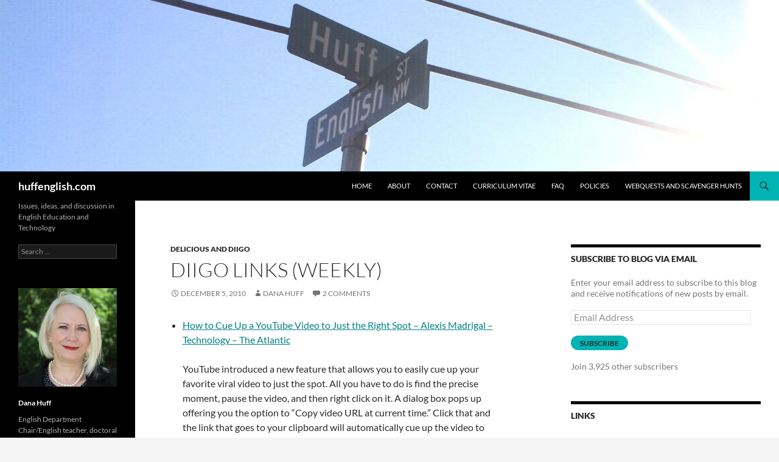

--- FILE ---
content_type: text/html; charset=UTF-8
request_url: https://www.huffenglish.com/diigo-links-weekly-42/
body_size: 19191
content:
<!DOCTYPE html>
<html lang="en-US">
<head>
	<meta charset="UTF-8">
	<meta name="viewport" content="width=device-width, initial-scale=1.0">
	<title>Diigo Links (weekly) | huffenglish.com</title>
	<link rel="profile" href="https://gmpg.org/xfn/11">
	<link rel="pingback" href="https://www.huffenglish.com/xmlrpc.php">
	<meta name='robots' content='max-image-preview:large' />
<link rel='dns-prefetch' href='//secure.gravatar.com' />
<link rel='dns-prefetch' href='//www.googletagmanager.com' />
<link rel='dns-prefetch' href='//stats.wp.com' />
<link rel='dns-prefetch' href='//cdn.openshareweb.com' />
<link rel='dns-prefetch' href='//cdn.shareaholic.net' />
<link rel='dns-prefetch' href='//www.shareaholic.net' />
<link rel='dns-prefetch' href='//analytics.shareaholic.com' />
<link rel='dns-prefetch' href='//recs.shareaholic.com' />
<link rel='dns-prefetch' href='//partner.shareaholic.com' />
<link rel='dns-prefetch' href='//v0.wordpress.com' />
<link rel='dns-prefetch' href='//jetpack.wordpress.com' />
<link rel='dns-prefetch' href='//s0.wp.com' />
<link rel='dns-prefetch' href='//public-api.wordpress.com' />
<link rel='dns-prefetch' href='//0.gravatar.com' />
<link rel='dns-prefetch' href='//1.gravatar.com' />
<link rel='dns-prefetch' href='//2.gravatar.com' />
<link rel='dns-prefetch' href='//widgets.wp.com' />
<link rel='dns-prefetch' href='//pagead2.googlesyndication.com' />
<link rel='preconnect' href='//c0.wp.com' />
<link rel='preconnect' href='//i0.wp.com' />
<link rel="alternate" type="application/rss+xml" title="huffenglish.com &raquo; Feed" href="https://www.huffenglish.com/feed/" />
<link rel="alternate" type="application/rss+xml" title="huffenglish.com &raquo; Comments Feed" href="https://www.huffenglish.com/comments/feed/" />
<link rel="alternate" type="application/rss+xml" title="huffenglish.com &raquo; Diigo Links (weekly) Comments Feed" href="https://www.huffenglish.com/diigo-links-weekly-42/feed/" />
<link rel="alternate" title="oEmbed (JSON)" type="application/json+oembed" href="https://www.huffenglish.com/wp-json/oembed/1.0/embed?url=https%3A%2F%2Fwww.huffenglish.com%2Fdiigo-links-weekly-42%2F" />
<link rel="alternate" title="oEmbed (XML)" type="text/xml+oembed" href="https://www.huffenglish.com/wp-json/oembed/1.0/embed?url=https%3A%2F%2Fwww.huffenglish.com%2Fdiigo-links-weekly-42%2F&#038;format=xml" />
<!-- Shareaholic - https://www.shareaholic.com -->
<link rel='preload' href='//cdn.shareaholic.net/assets/pub/shareaholic.js' as='script'/>
<script data-no-minify='1' data-cfasync='false'>
_SHR_SETTINGS = {"endpoints":{"local_recs_url":"https:\/\/www.huffenglish.com\/wp-admin\/admin-ajax.php?action=shareaholic_permalink_related","ajax_url":"https:\/\/www.huffenglish.com\/wp-admin\/admin-ajax.php"},"site_id":"db8876f1fb09b2a541e5040d50cef67a","url_components":{"year":"2010","monthnum":"12","day":"05","hour":"03","minute":"30","second":"31","post_id":"1634","postname":"diigo-links-weekly-42","category":"delicious"}};
</script>
<script data-no-minify='1' data-cfasync='false' src='//cdn.shareaholic.net/assets/pub/shareaholic.js' data-shr-siteid='db8876f1fb09b2a541e5040d50cef67a' async ></script>

<!-- Shareaholic Content Tags -->
<meta name='shareaholic:site_name' content='huffenglish.com' />
<meta name='shareaholic:language' content='en-US' />
<meta name='shareaholic:url' content='https://www.huffenglish.com/diigo-links-weekly-42/' />
<meta name='shareaholic:keywords' content='tag:diigo, cat:delicious and diigo, type:post' />
<meta name='shareaholic:article_published_time' content='2010-12-05T03:30:31-05:00' />
<meta name='shareaholic:article_modified_time' content='2016-01-10T20:49:59-05:00' />
<meta name='shareaholic:shareable_page' content='true' />
<meta name='shareaholic:article_author_name' content='Dana Huff' />
<meta name='shareaholic:site_id' content='db8876f1fb09b2a541e5040d50cef67a' />
<meta name='shareaholic:wp_version' content='9.7.13' />

<!-- Shareaholic Content Tags End -->
<style id='wp-img-auto-sizes-contain-inline-css'>
img:is([sizes=auto i],[sizes^="auto," i]){contain-intrinsic-size:3000px 1500px}
/*# sourceURL=wp-img-auto-sizes-contain-inline-css */
</style>
<link rel='stylesheet' id='twentyfourteen-jetpack-css' href='https://c0.wp.com/p/jetpack/15.3.1/modules/theme-tools/compat/twentyfourteen.css' media='all' />
<link rel='stylesheet' id='jetpack_related-posts-css' href='https://c0.wp.com/p/jetpack/15.3.1/modules/related-posts/related-posts.css' media='all' />
<style id='wp-emoji-styles-inline-css'>

	img.wp-smiley, img.emoji {
		display: inline !important;
		border: none !important;
		box-shadow: none !important;
		height: 1em !important;
		width: 1em !important;
		margin: 0 0.07em !important;
		vertical-align: -0.1em !important;
		background: none !important;
		padding: 0 !important;
	}
/*# sourceURL=wp-emoji-styles-inline-css */
</style>
<style id='wp-block-library-inline-css'>
:root{--wp-block-synced-color:#7a00df;--wp-block-synced-color--rgb:122,0,223;--wp-bound-block-color:var(--wp-block-synced-color);--wp-editor-canvas-background:#ddd;--wp-admin-theme-color:#007cba;--wp-admin-theme-color--rgb:0,124,186;--wp-admin-theme-color-darker-10:#006ba1;--wp-admin-theme-color-darker-10--rgb:0,107,160.5;--wp-admin-theme-color-darker-20:#005a87;--wp-admin-theme-color-darker-20--rgb:0,90,135;--wp-admin-border-width-focus:2px}@media (min-resolution:192dpi){:root{--wp-admin-border-width-focus:1.5px}}.wp-element-button{cursor:pointer}:root .has-very-light-gray-background-color{background-color:#eee}:root .has-very-dark-gray-background-color{background-color:#313131}:root .has-very-light-gray-color{color:#eee}:root .has-very-dark-gray-color{color:#313131}:root .has-vivid-green-cyan-to-vivid-cyan-blue-gradient-background{background:linear-gradient(135deg,#00d084,#0693e3)}:root .has-purple-crush-gradient-background{background:linear-gradient(135deg,#34e2e4,#4721fb 50%,#ab1dfe)}:root .has-hazy-dawn-gradient-background{background:linear-gradient(135deg,#faaca8,#dad0ec)}:root .has-subdued-olive-gradient-background{background:linear-gradient(135deg,#fafae1,#67a671)}:root .has-atomic-cream-gradient-background{background:linear-gradient(135deg,#fdd79a,#004a59)}:root .has-nightshade-gradient-background{background:linear-gradient(135deg,#330968,#31cdcf)}:root .has-midnight-gradient-background{background:linear-gradient(135deg,#020381,#2874fc)}:root{--wp--preset--font-size--normal:16px;--wp--preset--font-size--huge:42px}.has-regular-font-size{font-size:1em}.has-larger-font-size{font-size:2.625em}.has-normal-font-size{font-size:var(--wp--preset--font-size--normal)}.has-huge-font-size{font-size:var(--wp--preset--font-size--huge)}.has-text-align-center{text-align:center}.has-text-align-left{text-align:left}.has-text-align-right{text-align:right}.has-fit-text{white-space:nowrap!important}#end-resizable-editor-section{display:none}.aligncenter{clear:both}.items-justified-left{justify-content:flex-start}.items-justified-center{justify-content:center}.items-justified-right{justify-content:flex-end}.items-justified-space-between{justify-content:space-between}.screen-reader-text{border:0;clip-path:inset(50%);height:1px;margin:-1px;overflow:hidden;padding:0;position:absolute;width:1px;word-wrap:normal!important}.screen-reader-text:focus{background-color:#ddd;clip-path:none;color:#444;display:block;font-size:1em;height:auto;left:5px;line-height:normal;padding:15px 23px 14px;text-decoration:none;top:5px;width:auto;z-index:100000}html :where(.has-border-color){border-style:solid}html :where([style*=border-top-color]){border-top-style:solid}html :where([style*=border-right-color]){border-right-style:solid}html :where([style*=border-bottom-color]){border-bottom-style:solid}html :where([style*=border-left-color]){border-left-style:solid}html :where([style*=border-width]){border-style:solid}html :where([style*=border-top-width]){border-top-style:solid}html :where([style*=border-right-width]){border-right-style:solid}html :where([style*=border-bottom-width]){border-bottom-style:solid}html :where([style*=border-left-width]){border-left-style:solid}html :where(img[class*=wp-image-]){height:auto;max-width:100%}:where(figure){margin:0 0 1em}html :where(.is-position-sticky){--wp-admin--admin-bar--position-offset:var(--wp-admin--admin-bar--height,0px)}@media screen and (max-width:600px){html :where(.is-position-sticky){--wp-admin--admin-bar--position-offset:0px}}

/*# sourceURL=wp-block-library-inline-css */
</style><style id='global-styles-inline-css'>
:root{--wp--preset--aspect-ratio--square: 1;--wp--preset--aspect-ratio--4-3: 4/3;--wp--preset--aspect-ratio--3-4: 3/4;--wp--preset--aspect-ratio--3-2: 3/2;--wp--preset--aspect-ratio--2-3: 2/3;--wp--preset--aspect-ratio--16-9: 16/9;--wp--preset--aspect-ratio--9-16: 9/16;--wp--preset--color--black: #000000;--wp--preset--color--cyan-bluish-gray: #abb8c3;--wp--preset--color--white: #fff;--wp--preset--color--pale-pink: #f78da7;--wp--preset--color--vivid-red: #cf2e2e;--wp--preset--color--luminous-vivid-orange: #ff6900;--wp--preset--color--luminous-vivid-amber: #fcb900;--wp--preset--color--light-green-cyan: #7bdcb5;--wp--preset--color--vivid-green-cyan: #00d084;--wp--preset--color--pale-cyan-blue: #8ed1fc;--wp--preset--color--vivid-cyan-blue: #0693e3;--wp--preset--color--vivid-purple: #9b51e0;--wp--preset--color--green: #00b4b4;--wp--preset--color--dark-gray: #2b2b2b;--wp--preset--color--medium-gray: #767676;--wp--preset--color--light-gray: #f5f5f5;--wp--preset--gradient--vivid-cyan-blue-to-vivid-purple: linear-gradient(135deg,rgb(6,147,227) 0%,rgb(155,81,224) 100%);--wp--preset--gradient--light-green-cyan-to-vivid-green-cyan: linear-gradient(135deg,rgb(122,220,180) 0%,rgb(0,208,130) 100%);--wp--preset--gradient--luminous-vivid-amber-to-luminous-vivid-orange: linear-gradient(135deg,rgb(252,185,0) 0%,rgb(255,105,0) 100%);--wp--preset--gradient--luminous-vivid-orange-to-vivid-red: linear-gradient(135deg,rgb(255,105,0) 0%,rgb(207,46,46) 100%);--wp--preset--gradient--very-light-gray-to-cyan-bluish-gray: linear-gradient(135deg,rgb(238,238,238) 0%,rgb(169,184,195) 100%);--wp--preset--gradient--cool-to-warm-spectrum: linear-gradient(135deg,rgb(74,234,220) 0%,rgb(151,120,209) 20%,rgb(207,42,186) 40%,rgb(238,44,130) 60%,rgb(251,105,98) 80%,rgb(254,248,76) 100%);--wp--preset--gradient--blush-light-purple: linear-gradient(135deg,rgb(255,206,236) 0%,rgb(152,150,240) 100%);--wp--preset--gradient--blush-bordeaux: linear-gradient(135deg,rgb(254,205,165) 0%,rgb(254,45,45) 50%,rgb(107,0,62) 100%);--wp--preset--gradient--luminous-dusk: linear-gradient(135deg,rgb(255,203,112) 0%,rgb(199,81,192) 50%,rgb(65,88,208) 100%);--wp--preset--gradient--pale-ocean: linear-gradient(135deg,rgb(255,245,203) 0%,rgb(182,227,212) 50%,rgb(51,167,181) 100%);--wp--preset--gradient--electric-grass: linear-gradient(135deg,rgb(202,248,128) 0%,rgb(113,206,126) 100%);--wp--preset--gradient--midnight: linear-gradient(135deg,rgb(2,3,129) 0%,rgb(40,116,252) 100%);--wp--preset--font-size--small: 13px;--wp--preset--font-size--medium: 20px;--wp--preset--font-size--large: 36px;--wp--preset--font-size--x-large: 42px;--wp--preset--spacing--20: 0.44rem;--wp--preset--spacing--30: 0.67rem;--wp--preset--spacing--40: 1rem;--wp--preset--spacing--50: 1.5rem;--wp--preset--spacing--60: 2.25rem;--wp--preset--spacing--70: 3.38rem;--wp--preset--spacing--80: 5.06rem;--wp--preset--shadow--natural: 6px 6px 9px rgba(0, 0, 0, 0.2);--wp--preset--shadow--deep: 12px 12px 50px rgba(0, 0, 0, 0.4);--wp--preset--shadow--sharp: 6px 6px 0px rgba(0, 0, 0, 0.2);--wp--preset--shadow--outlined: 6px 6px 0px -3px rgb(255, 255, 255), 6px 6px rgb(0, 0, 0);--wp--preset--shadow--crisp: 6px 6px 0px rgb(0, 0, 0);}:where(.is-layout-flex){gap: 0.5em;}:where(.is-layout-grid){gap: 0.5em;}body .is-layout-flex{display: flex;}.is-layout-flex{flex-wrap: wrap;align-items: center;}.is-layout-flex > :is(*, div){margin: 0;}body .is-layout-grid{display: grid;}.is-layout-grid > :is(*, div){margin: 0;}:where(.wp-block-columns.is-layout-flex){gap: 2em;}:where(.wp-block-columns.is-layout-grid){gap: 2em;}:where(.wp-block-post-template.is-layout-flex){gap: 1.25em;}:where(.wp-block-post-template.is-layout-grid){gap: 1.25em;}.has-black-color{color: var(--wp--preset--color--black) !important;}.has-cyan-bluish-gray-color{color: var(--wp--preset--color--cyan-bluish-gray) !important;}.has-white-color{color: var(--wp--preset--color--white) !important;}.has-pale-pink-color{color: var(--wp--preset--color--pale-pink) !important;}.has-vivid-red-color{color: var(--wp--preset--color--vivid-red) !important;}.has-luminous-vivid-orange-color{color: var(--wp--preset--color--luminous-vivid-orange) !important;}.has-luminous-vivid-amber-color{color: var(--wp--preset--color--luminous-vivid-amber) !important;}.has-light-green-cyan-color{color: var(--wp--preset--color--light-green-cyan) !important;}.has-vivid-green-cyan-color{color: var(--wp--preset--color--vivid-green-cyan) !important;}.has-pale-cyan-blue-color{color: var(--wp--preset--color--pale-cyan-blue) !important;}.has-vivid-cyan-blue-color{color: var(--wp--preset--color--vivid-cyan-blue) !important;}.has-vivid-purple-color{color: var(--wp--preset--color--vivid-purple) !important;}.has-black-background-color{background-color: var(--wp--preset--color--black) !important;}.has-cyan-bluish-gray-background-color{background-color: var(--wp--preset--color--cyan-bluish-gray) !important;}.has-white-background-color{background-color: var(--wp--preset--color--white) !important;}.has-pale-pink-background-color{background-color: var(--wp--preset--color--pale-pink) !important;}.has-vivid-red-background-color{background-color: var(--wp--preset--color--vivid-red) !important;}.has-luminous-vivid-orange-background-color{background-color: var(--wp--preset--color--luminous-vivid-orange) !important;}.has-luminous-vivid-amber-background-color{background-color: var(--wp--preset--color--luminous-vivid-amber) !important;}.has-light-green-cyan-background-color{background-color: var(--wp--preset--color--light-green-cyan) !important;}.has-vivid-green-cyan-background-color{background-color: var(--wp--preset--color--vivid-green-cyan) !important;}.has-pale-cyan-blue-background-color{background-color: var(--wp--preset--color--pale-cyan-blue) !important;}.has-vivid-cyan-blue-background-color{background-color: var(--wp--preset--color--vivid-cyan-blue) !important;}.has-vivid-purple-background-color{background-color: var(--wp--preset--color--vivid-purple) !important;}.has-black-border-color{border-color: var(--wp--preset--color--black) !important;}.has-cyan-bluish-gray-border-color{border-color: var(--wp--preset--color--cyan-bluish-gray) !important;}.has-white-border-color{border-color: var(--wp--preset--color--white) !important;}.has-pale-pink-border-color{border-color: var(--wp--preset--color--pale-pink) !important;}.has-vivid-red-border-color{border-color: var(--wp--preset--color--vivid-red) !important;}.has-luminous-vivid-orange-border-color{border-color: var(--wp--preset--color--luminous-vivid-orange) !important;}.has-luminous-vivid-amber-border-color{border-color: var(--wp--preset--color--luminous-vivid-amber) !important;}.has-light-green-cyan-border-color{border-color: var(--wp--preset--color--light-green-cyan) !important;}.has-vivid-green-cyan-border-color{border-color: var(--wp--preset--color--vivid-green-cyan) !important;}.has-pale-cyan-blue-border-color{border-color: var(--wp--preset--color--pale-cyan-blue) !important;}.has-vivid-cyan-blue-border-color{border-color: var(--wp--preset--color--vivid-cyan-blue) !important;}.has-vivid-purple-border-color{border-color: var(--wp--preset--color--vivid-purple) !important;}.has-vivid-cyan-blue-to-vivid-purple-gradient-background{background: var(--wp--preset--gradient--vivid-cyan-blue-to-vivid-purple) !important;}.has-light-green-cyan-to-vivid-green-cyan-gradient-background{background: var(--wp--preset--gradient--light-green-cyan-to-vivid-green-cyan) !important;}.has-luminous-vivid-amber-to-luminous-vivid-orange-gradient-background{background: var(--wp--preset--gradient--luminous-vivid-amber-to-luminous-vivid-orange) !important;}.has-luminous-vivid-orange-to-vivid-red-gradient-background{background: var(--wp--preset--gradient--luminous-vivid-orange-to-vivid-red) !important;}.has-very-light-gray-to-cyan-bluish-gray-gradient-background{background: var(--wp--preset--gradient--very-light-gray-to-cyan-bluish-gray) !important;}.has-cool-to-warm-spectrum-gradient-background{background: var(--wp--preset--gradient--cool-to-warm-spectrum) !important;}.has-blush-light-purple-gradient-background{background: var(--wp--preset--gradient--blush-light-purple) !important;}.has-blush-bordeaux-gradient-background{background: var(--wp--preset--gradient--blush-bordeaux) !important;}.has-luminous-dusk-gradient-background{background: var(--wp--preset--gradient--luminous-dusk) !important;}.has-pale-ocean-gradient-background{background: var(--wp--preset--gradient--pale-ocean) !important;}.has-electric-grass-gradient-background{background: var(--wp--preset--gradient--electric-grass) !important;}.has-midnight-gradient-background{background: var(--wp--preset--gradient--midnight) !important;}.has-small-font-size{font-size: var(--wp--preset--font-size--small) !important;}.has-medium-font-size{font-size: var(--wp--preset--font-size--medium) !important;}.has-large-font-size{font-size: var(--wp--preset--font-size--large) !important;}.has-x-large-font-size{font-size: var(--wp--preset--font-size--x-large) !important;}
/*# sourceURL=global-styles-inline-css */
</style>

<style id='classic-theme-styles-inline-css'>
/*! This file is auto-generated */
.wp-block-button__link{color:#fff;background-color:#32373c;border-radius:9999px;box-shadow:none;text-decoration:none;padding:calc(.667em + 2px) calc(1.333em + 2px);font-size:1.125em}.wp-block-file__button{background:#32373c;color:#fff;text-decoration:none}
/*# sourceURL=/wp-includes/css/classic-themes.min.css */
</style>
<link rel='stylesheet' id='wp-polls-css' href='https://www.huffenglish.com/wp-content/plugins/wp-polls/polls-css.css?ver=2.77.3' media='all' />
<style id='wp-polls-inline-css'>
.wp-polls .pollbar {
	margin: 1px;
	font-size: 6px;
	line-height: 8px;
	height: 8px;
	background-image: url('https://www.huffenglish.com/wp-content/plugins/wp-polls/images/default/pollbg.gif');
	border: 1px solid #c8c8c8;
}

/*# sourceURL=wp-polls-inline-css */
</style>
<link rel='stylesheet' id='chld_thm_cfg_parent-css' href='https://www.huffenglish.com/wp-content/themes/twentyfourteen/style.css?ver=6.9' media='all' />
<link rel='stylesheet' id='twentyfourteen-lato-css' href='https://www.huffenglish.com/wp-content/themes/twentyfourteen/fonts/font-lato.css?ver=20230328' media='all' />
<link rel='stylesheet' id='genericons-css' href='https://c0.wp.com/p/jetpack/15.3.1/_inc/genericons/genericons/genericons.css' media='all' />
<link rel='stylesheet' id='twentyfourteen-style-css' href='https://www.huffenglish.com/wp-content/themes/twentyfourteen-child/style.css?ver=2.1.1511572311' media='all' />
<link rel='stylesheet' id='twentyfourteen-block-style-css' href='https://www.huffenglish.com/wp-content/themes/twentyfourteen/css/blocks.css?ver=20250715' media='all' />
<link rel='stylesheet' id='jetpack_likes-css' href='https://c0.wp.com/p/jetpack/15.3.1/modules/likes/style.css' media='all' />
<link rel='stylesheet' id='jetpack-subscriptions-css' href='https://c0.wp.com/p/jetpack/15.3.1/_inc/build/subscriptions/subscriptions.min.css' media='all' />
<link rel='stylesheet' id='sharedaddy-css' href='https://c0.wp.com/p/jetpack/15.3.1/modules/sharedaddy/sharing.css' media='all' />
<link rel='stylesheet' id='social-logos-css' href='https://c0.wp.com/p/jetpack/15.3.1/_inc/social-logos/social-logos.min.css' media='all' />
<script id="jetpack_related-posts-js-extra">
var related_posts_js_options = {"post_heading":"h4"};
//# sourceURL=jetpack_related-posts-js-extra
</script>
<script src="https://c0.wp.com/p/jetpack/15.3.1/_inc/build/related-posts/related-posts.min.js" id="jetpack_related-posts-js"></script>
<script src="https://c0.wp.com/c/6.9/wp-includes/js/jquery/jquery.min.js" id="jquery-core-js"></script>
<script src="https://c0.wp.com/c/6.9/wp-includes/js/jquery/jquery-migrate.min.js" id="jquery-migrate-js"></script>
<script src="https://www.huffenglish.com/wp-content/themes/twentyfourteen/js/functions.js?ver=20250729" id="twentyfourteen-script-js" defer data-wp-strategy="defer"></script>

<!-- Google tag (gtag.js) snippet added by Site Kit -->
<!-- Google Analytics snippet added by Site Kit -->
<script src="https://www.googletagmanager.com/gtag/js?id=GT-NFPTKZ2" id="google_gtagjs-js" async></script>
<script id="google_gtagjs-js-after">
window.dataLayer = window.dataLayer || [];function gtag(){dataLayer.push(arguments);}
gtag("set","linker",{"domains":["www.huffenglish.com"]});
gtag("js", new Date());
gtag("set", "developer_id.dZTNiMT", true);
gtag("config", "GT-NFPTKZ2");
//# sourceURL=google_gtagjs-js-after
</script>
<link rel="https://api.w.org/" href="https://www.huffenglish.com/wp-json/" /><link rel="alternate" title="JSON" type="application/json" href="https://www.huffenglish.com/wp-json/wp/v2/posts/1634" /><link rel="EditURI" type="application/rsd+xml" title="RSD" href="https://www.huffenglish.com/xmlrpc.php?rsd" />
<meta name="generator" content="WordPress 6.9" />
<link rel="canonical" href="https://www.huffenglish.com/diigo-links-weekly-42/" />
<link rel='shortlink' href='https://wp.me/p2yR3J-qm' />
<style id="fourteen-colors" type="text/css">
		/* Custom accent color. */
		button,
		.button,
		.contributor-posts-link,
		input[type="button"],
		input[type="reset"],
		input[type="submit"],
		.search-toggle,
		.hentry .mejs-controls .mejs-time-rail .mejs-time-current,
		.widget .mejs-controls .mejs-time-rail .mejs-time-current,
		.hentry .mejs-overlay:hover .mejs-overlay-button,
		.widget .mejs-overlay:hover .mejs-overlay-button,
		.widget button,
		.widget .button,
		.widget input[type="button"],
		.widget input[type="reset"],
		.widget input[type="submit"],
		.widget_calendar tbody a,
		.content-sidebar .widget input[type="button"],
		.content-sidebar .widget input[type="reset"],
		.content-sidebar .widget input[type="submit"],
		.slider-control-paging .slider-active:before,
		.slider-control-paging .slider-active:hover:before,
		.slider-direction-nav a:hover,
		.ie8 .primary-navigation ul ul,
		.ie8 .secondary-navigation ul ul,
		.ie8 .primary-navigation li:hover > a,
		.ie8 .primary-navigation li.focus > a,
		.ie8 .secondary-navigation li:hover > a,
		.ie8 .secondary-navigation li.focus > a,
		.wp-block-file .wp-block-file__button,
		.wp-block-button__link,
		.has-green-background-color {
			background-color: #00b4b4;
		}

		.site-navigation a:hover,
		.is-style-outline .wp-block-button__link:not(.has-text-color),
		.has-green-color {
			color: #00b4b4;
		}

		::-moz-selection {
			background: #00b4b4;
		}

		::selection {
			background: #00b4b4;
		}

		.paging-navigation .page-numbers.current {
			border-color: #00b4b4;
		}

		@media screen and (min-width: 782px) {
			.primary-navigation li:hover > a,
			.primary-navigation li.focus > a,
			.primary-navigation ul ul {
				background-color: #00b4b4;
			}
		}

		@media screen and (min-width: 1008px) {
			.secondary-navigation li:hover > a,
			.secondary-navigation li.focus > a,
			.secondary-navigation ul ul {
				background-color: #00b4b4;
			}
		}
	
			.contributor-posts-link,
			.button,
			button,
			input[type="button"],
			input[type="reset"],
			input[type="submit"],
			.search-toggle:before,
			.hentry .mejs-overlay:hover .mejs-overlay-button,
			.widet .mejs-overlay:hover .mejs-overlay-button,
			.widget button,
			.widget .button,
			.widget input[type="button"],
			.widget input[type="reset"],
			.widget input[type="submit"],
			.widget_calendar tbody a,
			.widget_calendar tbody a:hover,
			.site-footer .widget_calendar tbody a,
			.content-sidebar .widget input[type="button"],
			.content-sidebar .widget input[type="reset"],
			.content-sidebar .widget input[type="submit"],
			button:hover,
			button:focus,
			.button:hover,
			.button:focus,
			.widget a.button:hover,
			.widget a.button:focus,
			.widget a.button:active,
			.content-sidebar .widget a.button,
			.content-sidebar .widget a.button:hover,
			.content-sidebar .widget a.button:focus,
			.content-sidebar .widget a.button:active,
			.contributor-posts-link:hover,
			.contributor-posts-link:active,
			input[type="button"]:hover,
			input[type="button"]:focus,
			input[type="reset"]:hover,
			input[type="reset"]:focus,
			input[type="submit"]:hover,
			input[type="submit"]:focus,
			.slider-direction-nav a:hover:before,
			.ie8 .primary-navigation li:hover > a,
			.ie8 .primary-navigation li.focus > a,
			.ie8 .secondary-navigation li:hover > a,
			.ie8 .secondary-navigation li.focus > a,
			.is-style-outline .wp-block-button__link:not(.has-text-color):hover,
			.is-style-outline .wp-block-button__link:not(.has-text-color):focus,
			.wp-block-button__link {
				color: #2b2b2b;
			}

			@media screen and (min-width: 782px) {
				.site-navigation li .current_page_item > a,
				.site-navigation li .current_page_ancestor > a,
				.site-navigation li .current-menu-item > a,
				.site-navigation li .current-menu-ancestor > a,
				.primary-navigation ul ul a,
				.primary-navigation li:hover > a,
				.primary-navigation li.focus > a,
				.primary-navigation ul ul {
					color: #2b2b2b;
				}
			}

			@media screen and (min-width: 1008px) {
				.secondary-navigation ul ul a,
				.secondary-navigation li:hover > a,
				.secondary-navigation li.focus > a,
				.secondary-navigation ul ul {
					color: #2b2b2b;
				}
			}

			::selection {
				color: #2b2b2b;
			}

			::-moz-selection {
				color: #2b2b2b;
			}

			.hentry .mejs-controls .mejs-time-rail .mejs-time-loaded,
			.widget .mejs-controls .mejs-time-rail .mejs-time-loaded {
				background-color: #2b2b2b;
			}

		
		/* Generated variants of custom accent color. */
		a,
		.content-sidebar .widget a {
			color: #008282;
		}

		.contributor-posts-link:hover,
		.button:hover,
		.button:focus,
		.slider-control-paging a:hover:before,
		.search-toggle:hover,
		.search-toggle.active,
		.search-box,
		.widget_calendar tbody a:hover,
		button:hover,
		button:focus,
		input[type="button"]:hover,
		input[type="button"]:focus,
		input[type="reset"]:hover,
		input[type="reset"]:focus,
		input[type="submit"]:hover,
		input[type="submit"]:focus,
		.widget button:hover,
		.widget .button:hover,
		.widget button:focus,
		.widget .button:focus,
		.widget input[type="button"]:hover,
		.widget input[type="button"]:focus,
		.widget input[type="reset"]:hover,
		.widget input[type="reset"]:focus,
		.widget input[type="submit"]:hover,
		.widget input[type="submit"]:focus,
		.content-sidebar .widget input[type="button"]:hover,
		.content-sidebar .widget input[type="button"]:focus,
		.content-sidebar .widget input[type="reset"]:hover,
		.content-sidebar .widget input[type="reset"]:focus,
		.content-sidebar .widget input[type="submit"]:hover,
		.content-sidebar .widget input[type="submit"]:focus,
		.ie8 .primary-navigation ul ul a:hover,
		.ie8 .primary-navigation ul ul li.focus > a,
		.ie8 .secondary-navigation ul ul a:hover,
		.ie8 .secondary-navigation ul ul li.focus > a,
		.wp-block-file .wp-block-file__button:hover,
		.wp-block-file .wp-block-file__button:focus,
		.wp-block-button__link:not(.has-text-color):hover,
		.wp-block-button__link:not(.has-text-color):focus,
		.is-style-outline .wp-block-button__link:not(.has-text-color):hover,
		.is-style-outline .wp-block-button__link:not(.has-text-color):focus {
			background-color: #1dd1d1;
		}

		.featured-content a:hover,
		.featured-content .entry-title a:hover,
		.widget a:hover,
		.widget-title a:hover,
		.widget_twentyfourteen_ephemera .entry-meta a:hover,
		.hentry .mejs-controls .mejs-button button:hover,
		.widget .mejs-controls .mejs-button button:hover,
		.site-info a:hover,
		.featured-content a:hover,
		.wp-block-latest-comments_comment-meta a:hover,
		.wp-block-latest-comments_comment-meta a:focus {
			color: #1dd1d1;
		}

		a:active,
		a:hover,
		.entry-title a:hover,
		.entry-meta a:hover,
		.cat-links a:hover,
		.entry-content .edit-link a:hover,
		.post-navigation a:hover,
		.image-navigation a:hover,
		.comment-author a:hover,
		.comment-list .pingback a:hover,
		.comment-list .trackback a:hover,
		.comment-metadata a:hover,
		.comment-reply-title small a:hover,
		.content-sidebar .widget a:hover,
		.content-sidebar .widget .widget-title a:hover,
		.content-sidebar .widget_twentyfourteen_ephemera .entry-meta a:hover {
			color: #1d9f9f;
		}

		.page-links a:hover,
		.paging-navigation a:hover {
			border-color: #1d9f9f;
		}

		.entry-meta .tag-links a:hover:before {
			border-right-color: #1d9f9f;
		}

		.page-links a:hover,
		.entry-meta .tag-links a:hover {
			background-color: #1d9f9f;
		}

		@media screen and (min-width: 782px) {
			.primary-navigation ul ul a:hover,
			.primary-navigation ul ul li.focus > a {
				background-color: #1dd1d1;
			}
		}

		@media screen and (min-width: 1008px) {
			.secondary-navigation ul ul a:hover,
			.secondary-navigation ul ul li.focus > a {
				background-color: #1dd1d1;
			}
		}

		button:active,
		.button:active,
		.contributor-posts-link:active,
		input[type="button"]:active,
		input[type="reset"]:active,
		input[type="submit"]:active,
		.widget input[type="button"]:active,
		.widget input[type="reset"]:active,
		.widget input[type="submit"]:active,
		.content-sidebar .widget input[type="button"]:active,
		.content-sidebar .widget input[type="reset"]:active,
		.content-sidebar .widget input[type="submit"]:active,
		.wp-block-file .wp-block-file__button:active,
		.wp-block-button__link:active {
			background-color: #31e5e5;
		}

		.site-navigation .current_page_item > a,
		.site-navigation .current_page_ancestor > a,
		.site-navigation .current-menu-item > a,
		.site-navigation .current-menu-ancestor > a {
			color: #31e5e5;
		}
	</style><meta name="generator" content="Site Kit by Google 1.168.0" />	<style>img#wpstats{display:none}</style>
		
<!-- Google AdSense meta tags added by Site Kit -->
<meta name="google-adsense-platform-account" content="ca-host-pub-2644536267352236">
<meta name="google-adsense-platform-domain" content="sitekit.withgoogle.com">
<!-- End Google AdSense meta tags added by Site Kit -->

<!-- Google AdSense snippet added by Site Kit -->
<script async src="https://pagead2.googlesyndication.com/pagead/js/adsbygoogle.js?client=ca-pub-9074960639086846&amp;host=ca-host-pub-2644536267352236" crossorigin="anonymous"></script>

<!-- End Google AdSense snippet added by Site Kit -->

<!-- Jetpack Open Graph Tags -->
<meta property="og:type" content="article" />
<meta property="og:title" content="Diigo Links (weekly)" />
<meta property="og:url" content="https://www.huffenglish.com/diigo-links-weekly-42/" />
<meta property="og:description" content="How to Cue Up a YouTube Video to Just the Right Spot &#8211; Alexis Madrigal &#8211; Technology &#8211; The Atlantic YouTube introduced a new feature that allows you to easily cue up your favorite …" />
<meta property="article:published_time" content="2010-12-05T08:30:31+00:00" />
<meta property="article:modified_time" content="2016-01-11T01:49:59+00:00" />
<meta property="og:site_name" content="huffenglish.com" />
<meta property="og:image" content="https://i0.wp.com/www.huffenglish.com/wp-content/uploads/2022/01/cropped-profile.jpg?fit=512%2C512&#038;ssl=1" />
<meta property="og:image:width" content="512" />
<meta property="og:image:height" content="512" />
<meta property="og:image:alt" content="" />
<meta property="og:locale" content="en_US" />
<meta name="twitter:site" content="@danamhuff" />
<meta name="twitter:text:title" content="Diigo Links (weekly)" />
<meta name="twitter:image" content="https://i0.wp.com/www.huffenglish.com/wp-content/uploads/2022/01/cropped-profile.jpg?fit=240%2C240&amp;ssl=1" />
<meta name="twitter:card" content="summary" />

<!-- End Jetpack Open Graph Tags -->
<link rel="icon" href="https://i0.wp.com/www.huffenglish.com/wp-content/uploads/2022/01/cropped-profile.jpg?fit=32%2C32&#038;ssl=1" sizes="32x32" />
<link rel="icon" href="https://i0.wp.com/www.huffenglish.com/wp-content/uploads/2022/01/cropped-profile.jpg?fit=192%2C192&#038;ssl=1" sizes="192x192" />
<link rel="apple-touch-icon" href="https://i0.wp.com/www.huffenglish.com/wp-content/uploads/2022/01/cropped-profile.jpg?fit=180%2C180&#038;ssl=1" />
<meta name="msapplication-TileImage" content="https://i0.wp.com/www.huffenglish.com/wp-content/uploads/2022/01/cropped-profile.jpg?fit=270%2C270&#038;ssl=1" />
		<style id="wp-custom-css">
			
		</style>
		<link rel='stylesheet' id='gravatar-profile-widget-css' href='https://c0.wp.com/p/jetpack/15.3.1/modules/widgets/gravatar-profile.css' media='all' />
<link rel='stylesheet' id='gravatar-card-services-css' href='https://secure.gravatar.com/css/services.css?ver=202552' media='all' />
</head>

<body class="wp-singular post-template-default single single-post postid-1634 single-format-standard wp-embed-responsive wp-theme-twentyfourteen wp-child-theme-twentyfourteen-child header-image footer-widgets singular">
<a class="screen-reader-text skip-link" href="#content">
	Skip to content</a>
<div id="page" class="hfeed site">
			<div id="site-header">
		<a href="https://www.huffenglish.com/" rel="home" >
			<img src="https://www.huffenglish.com/wp-content/uploads/2017/11/cropped-cropped-huffenglish-002-2-1.jpg" width="1260" height="282" alt="huffenglish.com" srcset="https://i0.wp.com/www.huffenglish.com/wp-content/uploads/2017/11/cropped-cropped-huffenglish-002-2-1.jpg?w=1260&amp;ssl=1 1260w, https://i0.wp.com/www.huffenglish.com/wp-content/uploads/2017/11/cropped-cropped-huffenglish-002-2-1.jpg?resize=300%2C67&amp;ssl=1 300w, https://i0.wp.com/www.huffenglish.com/wp-content/uploads/2017/11/cropped-cropped-huffenglish-002-2-1.jpg?resize=768%2C172&amp;ssl=1 768w, https://i0.wp.com/www.huffenglish.com/wp-content/uploads/2017/11/cropped-cropped-huffenglish-002-2-1.jpg?resize=1024%2C229&amp;ssl=1 1024w, https://i0.wp.com/www.huffenglish.com/wp-content/uploads/2017/11/cropped-cropped-huffenglish-002-2-1.jpg?w=948&amp;ssl=1 948w" sizes="(max-width: 1260px) 100vw, 1260px" decoding="async" fetchpriority="high" />		</a>
	</div>
	
	<header id="masthead" class="site-header">
		<div class="header-main">
							<h1 class="site-title"><a href="https://www.huffenglish.com/" rel="home" >huffenglish.com</a></h1>
			
			<div class="search-toggle">
				<a href="#search-container" class="screen-reader-text" aria-expanded="false" aria-controls="search-container">
					Search				</a>
			</div>

			<nav id="primary-navigation" class="site-navigation primary-navigation">
				<button class="menu-toggle">Primary Menu</button>
				<div class="menu-nav-bar-container"><ul id="primary-menu" class="nav-menu"><li id="menu-item-2409" class="menu-item menu-item-type-custom menu-item-object-custom menu-item-home menu-item-2409"><a href="http://www.huffenglish.com/">Home</a></li>
<li id="menu-item-2397" class="menu-item menu-item-type-post_type menu-item-object-page menu-item-2397"><a href="https://www.huffenglish.com/about/">About</a></li>
<li id="menu-item-2395" class="menu-item menu-item-type-post_type menu-item-object-page menu-item-2395"><a href="https://www.huffenglish.com/contact/">Contact</a></li>
<li id="menu-item-13625" class="menu-item menu-item-type-post_type menu-item-object-page menu-item-13625"><a href="https://www.huffenglish.com/curriculum-vitae/">Curriculum Vitae</a></li>
<li id="menu-item-2392" class="menu-item menu-item-type-post_type menu-item-object-page menu-item-2392"><a href="https://www.huffenglish.com/faq-2/">FAQ</a></li>
<li id="menu-item-2396" class="menu-item menu-item-type-post_type menu-item-object-page menu-item-privacy-policy menu-item-2396"><a rel="privacy-policy" href="https://www.huffenglish.com/policies/">Policies</a></li>
<li id="menu-item-13629" class="menu-item menu-item-type-post_type menu-item-object-page menu-item-13629"><a href="https://www.huffenglish.com/webquests-and-scavenger-hunts/">WebQuests and Scavenger Hunts</a></li>
</ul></div>			</nav>
		</div>

		<div id="search-container" class="search-box-wrapper hide">
			<div class="search-box">
				<form role="search" method="get" class="search-form" action="https://www.huffenglish.com/">
				<label>
					<span class="screen-reader-text">Search for:</span>
					<input type="search" class="search-field" placeholder="Search &hellip;" value="" name="s" />
				</label>
				<input type="submit" class="search-submit" value="Search" />
			</form>			</div>
		</div>
	</header><!-- #masthead -->

	<div id="main" class="site-main">

	<div id="primary" class="content-area">
		<div id="content" class="site-content" role="main">
			
<article id="post-1634" class="post-1634 post type-post status-publish format-standard hentry category-delicious tag-diigo">
	
	<header class="entry-header">
				<div class="entry-meta">
			<span class="cat-links"><a href="https://www.huffenglish.com/category/delicious/" rel="category tag">Delicious and Diigo</a></span>
		</div>
			<h1 class="entry-title">Diigo Links (weekly)</h1>
		<div class="entry-meta">
			<span class="entry-date"><a href="https://www.huffenglish.com/diigo-links-weekly-42/" rel="bookmark"><time class="entry-date" datetime="2010-12-05T03:30:31-05:00">December 5, 2010</time></a></span> <span class="byline"><span class="author vcard"><a class="url fn n" href="https://www.huffenglish.com/author/dana/" rel="author">Dana Huff</a></span></span>			<span class="comments-link"><a href="https://www.huffenglish.com/diigo-links-weekly-42/#comments">2 Comments</a></span>
						</div><!-- .entry-meta -->
	</header><!-- .entry-header -->

		<div class="entry-content">
		<div style='display:none;' class='shareaholic-canvas' data-app='share_buttons' data-title='Diigo Links (weekly)' data-link='https://www.huffenglish.com/diigo-links-weekly-42/' data-app-id-name='post_above_content'></div><ul class="diigo-linkroll">
<li>
<p class="diigo-link">                <a href="http://www.theatlantic.com/technology/archive/2010/12/how-to-cue-up-a-youtube-video-to-just-the-right-spot/67451">How to Cue Up a YouTube Video to Just the Right Spot &#8211; Alexis Madrigal &#8211; Technology &#8211; The Atlantic</a>      </p>
<p class="diigo-description">YouTube introduced a new feature that allows you to easily cue up your favorite viral video to just the spot. All you have to do is find the precise moment, pause the video, and then right click on it. A dialog box pops up offering you the option to &#8220;Copy video URL at current time.&#8221; Click that and the link that goes to your clipboard will automatically cue up the video to the correct moment.</p>
<p class="diigo-tags">          <span>tags:</span>                      <a href="http://www.diigo.com/user/danahuff/youtube">youtube</a>            <a href="http://www.diigo.com/user/danahuff/video">video</a>            <a href="http://www.diigo.com/user/danahuff/tutorial">tutorial</a>            <a href="http://www.diigo.com/user/danahuff/technology">technology</a></p>
</li>
<li>
<p class="diigo-link">                <a href="http://www.byrdseed.com/differentiator">The Differentiator</a>      </p>
<p class="diigo-description">Build your objectives using Revised Bloom&#8217;s Taxonomy.</p>
<p class="diigo-tags">          <span>tags:</span>                      <a href="http://www.diigo.com/user/danahuff/tools">tools</a>            <a href="http://www.diigo.com/user/danahuff/bloomstaxonomy">bloomstaxonomy</a>            <a href="http://www.diigo.com/user/danahuff/bloom">bloom</a>            <a href="http://www.diigo.com/user/danahuff/design">design</a>            <a href="http://www.diigo.com/user/danahuff/education">education</a></p>
<ul class="diigo-comments">                  </ul>
</li>
</ul>
<p class="diigo-ps">Posted from <a href='http://www.diigo.com'>Diigo</a>. The rest of my favorite links are <a href='http://www.diigo.com/user/danahuff'>here</a>.</p>
<div class="sharedaddy sd-sharing-enabled"><div class="robots-nocontent sd-block sd-social sd-social-icon-text sd-sharing"><h3 class="sd-title">Share this:</h3><div class="sd-content"><ul><li class="share-bluesky"><a rel="nofollow noopener noreferrer"
				data-shared="sharing-bluesky-1634"
				class="share-bluesky sd-button share-icon"
				href="https://www.huffenglish.com/diigo-links-weekly-42/?share=bluesky"
				target="_blank"
				aria-labelledby="sharing-bluesky-1634"
				>
				<span id="sharing-bluesky-1634" hidden>Click to share on Bluesky (Opens in new window)</span>
				<span>Bluesky</span>
			</a></li><li class="share-threads"><a rel="nofollow noopener noreferrer"
				data-shared="sharing-threads-1634"
				class="share-threads sd-button share-icon"
				href="https://www.huffenglish.com/diigo-links-weekly-42/?share=threads"
				target="_blank"
				aria-labelledby="sharing-threads-1634"
				>
				<span id="sharing-threads-1634" hidden>Click to share on Threads (Opens in new window)</span>
				<span>Threads</span>
			</a></li><li class="share-facebook"><a rel="nofollow noopener noreferrer"
				data-shared="sharing-facebook-1634"
				class="share-facebook sd-button share-icon"
				href="https://www.huffenglish.com/diigo-links-weekly-42/?share=facebook"
				target="_blank"
				aria-labelledby="sharing-facebook-1634"
				>
				<span id="sharing-facebook-1634" hidden>Click to share on Facebook (Opens in new window)</span>
				<span>Facebook</span>
			</a></li><li class="share-pinterest"><a rel="nofollow noopener noreferrer"
				data-shared="sharing-pinterest-1634"
				class="share-pinterest sd-button share-icon"
				href="https://www.huffenglish.com/diigo-links-weekly-42/?share=pinterest"
				target="_blank"
				aria-labelledby="sharing-pinterest-1634"
				>
				<span id="sharing-pinterest-1634" hidden>Click to share on Pinterest (Opens in new window)</span>
				<span>Pinterest</span>
			</a></li><li class="share-email"><a rel="nofollow noopener noreferrer"
				data-shared="sharing-email-1634"
				class="share-email sd-button share-icon"
				href="mailto:?subject=%5BShared%20Post%5D%20Diigo%20Links%20%28weekly%29&#038;body=https%3A%2F%2Fwww.huffenglish.com%2Fdiigo-links-weekly-42%2F&#038;share=email"
				target="_blank"
				aria-labelledby="sharing-email-1634"
				data-email-share-error-title="Do you have email set up?" data-email-share-error-text="If you&#039;re having problems sharing via email, you might not have email set up for your browser. You may need to create a new email yourself." data-email-share-nonce="5664428bd9" data-email-share-track-url="https://www.huffenglish.com/diigo-links-weekly-42/?share=email">
				<span id="sharing-email-1634" hidden>Click to email a link to a friend (Opens in new window)</span>
				<span>Email</span>
			</a></li><li class="share-print"><a rel="nofollow noopener noreferrer"
				data-shared="sharing-print-1634"
				class="share-print sd-button share-icon"
				href="https://www.huffenglish.com/diigo-links-weekly-42/#print?share=print"
				target="_blank"
				aria-labelledby="sharing-print-1634"
				>
				<span id="sharing-print-1634" hidden>Click to print (Opens in new window)</span>
				<span>Print</span>
			</a></li><li class="share-end"></li></ul></div></div></div><div class='sharedaddy sd-block sd-like jetpack-likes-widget-wrapper jetpack-likes-widget-unloaded' id='like-post-wrapper-37859787-1634-694ff8cb12265' data-src='https://widgets.wp.com/likes/?ver=15.3.1#blog_id=37859787&amp;post_id=1634&amp;origin=www.huffenglish.com&amp;obj_id=37859787-1634-694ff8cb12265' data-name='like-post-frame-37859787-1634-694ff8cb12265' data-title='Like or Reblog'><h3 class="sd-title">Like this:</h3><div class='likes-widget-placeholder post-likes-widget-placeholder' style='height: 55px;'><span class='button'><span>Like</span></span> <span class="loading">Loading...</span></div><span class='sd-text-color'></span><a class='sd-link-color'></a></div>
<div id='jp-relatedposts' class='jp-relatedposts' >
	<h3 class="jp-relatedposts-headline"><em>Related</em></h3>
</div><div style='display:none;' class='shareaholic-canvas' data-app='share_buttons' data-title='Diigo Links (weekly)' data-link='https://www.huffenglish.com/diigo-links-weekly-42/' data-app-id-name='post_below_content'></div>	</div><!-- .entry-content -->
	
	<footer class="entry-meta"><span class="tag-links"><a href="https://www.huffenglish.com/tag/diigo/" rel="tag">diigo</a></span></footer></article><!-- #post-1634 -->
		<nav class="navigation post-navigation">
		<h1 class="screen-reader-text">
			Post navigation		</h1>
		<div class="nav-links">
			<a href="https://www.huffenglish.com/edublog-awards/" rel="prev"><span class="meta-nav">Previous Post</span>Edublog Awards</a><a href="https://www.huffenglish.com/addresssing-plagiarism/" rel="next"><span class="meta-nav">Next Post</span>Addressing Plagiarism</a>			</div><!-- .nav-links -->
		</nav><!-- .navigation -->
		
<div id="comments" class="comments-area">

	
	<h2 class="comments-title">
		2 thoughts on &ldquo;Diigo Links (weekly)&rdquo;	</h2>

		
	<ol class="comment-list">
				<li id="comment-21714" class="comment even thread-even depth-1">
			<article id="div-comment-21714" class="comment-body">
				<footer class="comment-meta">
					<div class="comment-author vcard">
						<img alt='' src='https://secure.gravatar.com/avatar/ecfc44263aba20dcfe2f90e9e3433e55667ccd96cb230522a3fe369659bc320c?s=34&#038;d=identicon&#038;r=g' srcset='https://secure.gravatar.com/avatar/ecfc44263aba20dcfe2f90e9e3433e55667ccd96cb230522a3fe369659bc320c?s=68&#038;d=identicon&#038;r=g 2x' class='avatar avatar-34 photo' height='34' width='34' decoding='async'/>						<b class="fn"><a href="http://www.derapsreads.blogspot.com" class="url" rel="ugc external nofollow">Mrs. DeRaps</a></b> <span class="says">says:</span>					</div><!-- .comment-author -->

					<div class="comment-metadata">
						<a href="https://www.huffenglish.com/diigo-links-weekly-42/#comment-21714"><time datetime="2010-12-05T04:48:35-05:00">December 5, 2010 at 4:48 am</time></a>					</div><!-- .comment-metadata -->

									</footer><!-- .comment-meta -->

				<div class="comment-content">
					<p>&quot;The Differentiator&quot;&#8211;Sounds like a professional wrestler! But, thanks for the link. It could come in handy for me and my in-coming student teacher. </p>
				</div><!-- .comment-content -->

							</article><!-- .comment-body -->
		</li><!-- #comment-## -->
		<li id="comment-21734" class="comment byuser comment-author-dana bypostauthor odd alt thread-odd thread-alt depth-1">
			<article id="div-comment-21734" class="comment-body">
				<footer class="comment-meta">
					<div class="comment-author vcard">
						<img alt='' src='https://secure.gravatar.com/avatar/b3186a7c6045e9a0df86f78f9aade91f687cb9b5bac8d9a36f15638cc128a61b?s=34&#038;d=identicon&#038;r=g' srcset='https://secure.gravatar.com/avatar/b3186a7c6045e9a0df86f78f9aade91f687cb9b5bac8d9a36f15638cc128a61b?s=68&#038;d=identicon&#038;r=g 2x' class='avatar avatar-34 photo' height='34' width='34' decoding='async'/>						<b class="fn"><a href="http://www.huffenglish.com/" class="url" rel="ugc">Dana Huff</a></b> <span class="says">says:</span>					</div><!-- .comment-author -->

					<div class="comment-metadata">
						<a href="https://www.huffenglish.com/diigo-links-weekly-42/#comment-21734"><time datetime="2010-12-06T17:08:30-05:00">December 6, 2010 at 5:08 pm</time></a>					</div><!-- .comment-metadata -->

									</footer><!-- .comment-meta -->

				<div class="comment-content">
					<p>I will differentiate you! Ha, ha. I would think a preservice teacher would find it very valuable. </p>
				</div><!-- .comment-content -->

							</article><!-- .comment-body -->
		</li><!-- #comment-## -->
	</ol><!-- .comment-list -->

		
			<p class="no-comments">Comments are closed.</p>
	
	
	
</div><!-- #comments -->
		</div><!-- #content -->
	</div><!-- #primary -->

<div id="content-sidebar" class="content-sidebar widget-area" role="complementary">
	<aside id="blog_subscription-3" class="widget widget_blog_subscription jetpack_subscription_widget"><h1 class="widget-title">Subscribe to Blog via Email</h1>
			<div class="wp-block-jetpack-subscriptions__container">
			<form action="#" method="post" accept-charset="utf-8" id="subscribe-blog-blog_subscription-3"
				data-blog="37859787"
				data-post_access_level="everybody" >
									<div id="subscribe-text"><p>Enter your email address to subscribe to this blog and receive notifications of new posts by email.</p>
</div>
										<p id="subscribe-email">
						<label id="jetpack-subscribe-label"
							class="screen-reader-text"
							for="subscribe-field-blog_subscription-3">
							Email Address						</label>
						<input type="email" name="email" autocomplete="email" required="required"
																					value=""
							id="subscribe-field-blog_subscription-3"
							placeholder="Email Address"
						/>
					</p>

					<p id="subscribe-submit"
											>
						<input type="hidden" name="action" value="subscribe"/>
						<input type="hidden" name="source" value="https://www.huffenglish.com/diigo-links-weekly-42/"/>
						<input type="hidden" name="sub-type" value="widget"/>
						<input type="hidden" name="redirect_fragment" value="subscribe-blog-blog_subscription-3"/>
						<input type="hidden" id="_wpnonce" name="_wpnonce" value="9f0b0f8f3d" /><input type="hidden" name="_wp_http_referer" value="/diigo-links-weekly-42/" />						<button type="submit"
															class="wp-block-button__link"
																					name="jetpack_subscriptions_widget"
						>
							Subscribe						</button>
					</p>
							</form>
							<div class="wp-block-jetpack-subscriptions__subscount">
					Join 3,925 other subscribers				</div>
						</div>
			
</aside><aside id="linkcat-15" class="widget widget_links"><h1 class="widget-title">Links</h1>
	<ul class='xoxo blogroll'>
<li><a href="https://www.huffenglish.com/living-poets-collection/">Living Poets Collection</a></li>

	</ul>
</aside>
<aside id="archives-3" class="widget widget_archive"><h1 class="widget-title">Archives</h1>		<label class="screen-reader-text" for="archives-dropdown-3">Archives</label>
		<select id="archives-dropdown-3" name="archive-dropdown">
			
			<option value="">Select Month</option>
				<option value='https://www.huffenglish.com/2025/12/'> December 2025 &nbsp;(1)</option>
	<option value='https://www.huffenglish.com/2025/08/'> August 2025 &nbsp;(1)</option>
	<option value='https://www.huffenglish.com/2025/02/'> February 2025 &nbsp;(1)</option>
	<option value='https://www.huffenglish.com/2025/01/'> January 2025 &nbsp;(1)</option>
	<option value='https://www.huffenglish.com/2024/12/'> December 2024 &nbsp;(1)</option>
	<option value='https://www.huffenglish.com/2023/08/'> August 2023 &nbsp;(1)</option>
	<option value='https://www.huffenglish.com/2023/04/'> April 2023 &nbsp;(1)</option>
	<option value='https://www.huffenglish.com/2022/11/'> November 2022 &nbsp;(1)</option>
	<option value='https://www.huffenglish.com/2022/04/'> April 2022 &nbsp;(1)</option>
	<option value='https://www.huffenglish.com/2022/02/'> February 2022 &nbsp;(6)</option>
	<option value='https://www.huffenglish.com/2022/01/'> January 2022 &nbsp;(7)</option>
	<option value='https://www.huffenglish.com/2021/12/'> December 2021 &nbsp;(1)</option>
	<option value='https://www.huffenglish.com/2021/11/'> November 2021 &nbsp;(3)</option>
	<option value='https://www.huffenglish.com/2021/09/'> September 2021 &nbsp;(1)</option>
	<option value='https://www.huffenglish.com/2021/08/'> August 2021 &nbsp;(3)</option>
	<option value='https://www.huffenglish.com/2021/07/'> July 2021 &nbsp;(2)</option>
	<option value='https://www.huffenglish.com/2021/06/'> June 2021 &nbsp;(1)</option>
	<option value='https://www.huffenglish.com/2021/04/'> April 2021 &nbsp;(1)</option>
	<option value='https://www.huffenglish.com/2020/11/'> November 2020 &nbsp;(1)</option>
	<option value='https://www.huffenglish.com/2020/08/'> August 2020 &nbsp;(5)</option>
	<option value='https://www.huffenglish.com/2020/07/'> July 2020 &nbsp;(9)</option>
	<option value='https://www.huffenglish.com/2020/06/'> June 2020 &nbsp;(15)</option>
	<option value='https://www.huffenglish.com/2019/12/'> December 2019 &nbsp;(1)</option>
	<option value='https://www.huffenglish.com/2019/06/'> June 2019 &nbsp;(1)</option>
	<option value='https://www.huffenglish.com/2019/03/'> March 2019 &nbsp;(1)</option>
	<option value='https://www.huffenglish.com/2019/01/'> January 2019 &nbsp;(1)</option>
	<option value='https://www.huffenglish.com/2018/11/'> November 2018 &nbsp;(1)</option>
	<option value='https://www.huffenglish.com/2018/09/'> September 2018 &nbsp;(2)</option>
	<option value='https://www.huffenglish.com/2018/07/'> July 2018 &nbsp;(1)</option>
	<option value='https://www.huffenglish.com/2018/06/'> June 2018 &nbsp;(2)</option>
	<option value='https://www.huffenglish.com/2018/04/'> April 2018 &nbsp;(1)</option>
	<option value='https://www.huffenglish.com/2018/03/'> March 2018 &nbsp;(2)</option>
	<option value='https://www.huffenglish.com/2018/02/'> February 2018 &nbsp;(5)</option>
	<option value='https://www.huffenglish.com/2017/12/'> December 2017 &nbsp;(3)</option>
	<option value='https://www.huffenglish.com/2017/11/'> November 2017 &nbsp;(6)</option>
	<option value='https://www.huffenglish.com/2017/10/'> October 2017 &nbsp;(4)</option>
	<option value='https://www.huffenglish.com/2017/09/'> September 2017 &nbsp;(2)</option>
	<option value='https://www.huffenglish.com/2017/08/'> August 2017 &nbsp;(3)</option>
	<option value='https://www.huffenglish.com/2017/07/'> July 2017 &nbsp;(3)</option>
	<option value='https://www.huffenglish.com/2017/06/'> June 2017 &nbsp;(4)</option>
	<option value='https://www.huffenglish.com/2017/05/'> May 2017 &nbsp;(2)</option>
	<option value='https://www.huffenglish.com/2017/03/'> March 2017 &nbsp;(2)</option>
	<option value='https://www.huffenglish.com/2017/01/'> January 2017 &nbsp;(1)</option>
	<option value='https://www.huffenglish.com/2016/11/'> November 2016 &nbsp;(4)</option>
	<option value='https://www.huffenglish.com/2016/10/'> October 2016 &nbsp;(5)</option>
	<option value='https://www.huffenglish.com/2016/08/'> August 2016 &nbsp;(2)</option>
	<option value='https://www.huffenglish.com/2016/05/'> May 2016 &nbsp;(2)</option>
	<option value='https://www.huffenglish.com/2016/04/'> April 2016 &nbsp;(1)</option>
	<option value='https://www.huffenglish.com/2016/03/'> March 2016 &nbsp;(31)</option>
	<option value='https://www.huffenglish.com/2016/02/'> February 2016 &nbsp;(6)</option>
	<option value='https://www.huffenglish.com/2016/01/'> January 2016 &nbsp;(6)</option>
	<option value='https://www.huffenglish.com/2015/12/'> December 2015 &nbsp;(7)</option>
	<option value='https://www.huffenglish.com/2015/11/'> November 2015 &nbsp;(11)</option>
	<option value='https://www.huffenglish.com/2015/10/'> October 2015 &nbsp;(10)</option>
	<option value='https://www.huffenglish.com/2015/09/'> September 2015 &nbsp;(3)</option>
	<option value='https://www.huffenglish.com/2015/08/'> August 2015 &nbsp;(5)</option>
	<option value='https://www.huffenglish.com/2015/07/'> July 2015 &nbsp;(4)</option>
	<option value='https://www.huffenglish.com/2015/06/'> June 2015 &nbsp;(7)</option>
	<option value='https://www.huffenglish.com/2015/05/'> May 2015 &nbsp;(3)</option>
	<option value='https://www.huffenglish.com/2015/04/'> April 2015 &nbsp;(1)</option>
	<option value='https://www.huffenglish.com/2015/03/'> March 2015 &nbsp;(3)</option>
	<option value='https://www.huffenglish.com/2015/02/'> February 2015 &nbsp;(1)</option>
	<option value='https://www.huffenglish.com/2014/12/'> December 2014 &nbsp;(1)</option>
	<option value='https://www.huffenglish.com/2014/11/'> November 2014 &nbsp;(2)</option>
	<option value='https://www.huffenglish.com/2014/10/'> October 2014 &nbsp;(2)</option>
	<option value='https://www.huffenglish.com/2014/08/'> August 2014 &nbsp;(3)</option>
	<option value='https://www.huffenglish.com/2014/07/'> July 2014 &nbsp;(3)</option>
	<option value='https://www.huffenglish.com/2014/06/'> June 2014 &nbsp;(4)</option>
	<option value='https://www.huffenglish.com/2014/05/'> May 2014 &nbsp;(3)</option>
	<option value='https://www.huffenglish.com/2014/04/'> April 2014 &nbsp;(4)</option>
	<option value='https://www.huffenglish.com/2014/03/'> March 2014 &nbsp;(4)</option>
	<option value='https://www.huffenglish.com/2014/02/'> February 2014 &nbsp;(2)</option>
	<option value='https://www.huffenglish.com/2014/01/'> January 2014 &nbsp;(5)</option>
	<option value='https://www.huffenglish.com/2013/12/'> December 2013 &nbsp;(1)</option>
	<option value='https://www.huffenglish.com/2013/11/'> November 2013 &nbsp;(3)</option>
	<option value='https://www.huffenglish.com/2013/10/'> October 2013 &nbsp;(4)</option>
	<option value='https://www.huffenglish.com/2013/09/'> September 2013 &nbsp;(3)</option>
	<option value='https://www.huffenglish.com/2013/08/'> August 2013 &nbsp;(5)</option>
	<option value='https://www.huffenglish.com/2013/07/'> July 2013 &nbsp;(12)</option>
	<option value='https://www.huffenglish.com/2013/06/'> June 2013 &nbsp;(4)</option>
	<option value='https://www.huffenglish.com/2013/05/'> May 2013 &nbsp;(2)</option>
	<option value='https://www.huffenglish.com/2013/04/'> April 2013 &nbsp;(1)</option>
	<option value='https://www.huffenglish.com/2013/03/'> March 2013 &nbsp;(2)</option>
	<option value='https://www.huffenglish.com/2013/02/'> February 2013 &nbsp;(4)</option>
	<option value='https://www.huffenglish.com/2013/01/'> January 2013 &nbsp;(2)</option>
	<option value='https://www.huffenglish.com/2012/12/'> December 2012 &nbsp;(4)</option>
	<option value='https://www.huffenglish.com/2012/11/'> November 2012 &nbsp;(3)</option>
	<option value='https://www.huffenglish.com/2012/10/'> October 2012 &nbsp;(3)</option>
	<option value='https://www.huffenglish.com/2012/09/'> September 2012 &nbsp;(4)</option>
	<option value='https://www.huffenglish.com/2012/08/'> August 2012 &nbsp;(3)</option>
	<option value='https://www.huffenglish.com/2012/07/'> July 2012 &nbsp;(9)</option>
	<option value='https://www.huffenglish.com/2012/06/'> June 2012 &nbsp;(7)</option>
	<option value='https://www.huffenglish.com/2012/05/'> May 2012 &nbsp;(6)</option>
	<option value='https://www.huffenglish.com/2012/04/'> April 2012 &nbsp;(15)</option>
	<option value='https://www.huffenglish.com/2012/03/'> March 2012 &nbsp;(11)</option>
	<option value='https://www.huffenglish.com/2012/02/'> February 2012 &nbsp;(4)</option>
	<option value='https://www.huffenglish.com/2012/01/'> January 2012 &nbsp;(5)</option>
	<option value='https://www.huffenglish.com/2011/12/'> December 2011 &nbsp;(5)</option>
	<option value='https://www.huffenglish.com/2011/11/'> November 2011 &nbsp;(10)</option>
	<option value='https://www.huffenglish.com/2011/10/'> October 2011 &nbsp;(14)</option>
	<option value='https://www.huffenglish.com/2011/09/'> September 2011 &nbsp;(5)</option>
	<option value='https://www.huffenglish.com/2011/08/'> August 2011 &nbsp;(8)</option>
	<option value='https://www.huffenglish.com/2011/07/'> July 2011 &nbsp;(8)</option>
	<option value='https://www.huffenglish.com/2011/06/'> June 2011 &nbsp;(10)</option>
	<option value='https://www.huffenglish.com/2011/05/'> May 2011 &nbsp;(5)</option>
	<option value='https://www.huffenglish.com/2011/04/'> April 2011 &nbsp;(11)</option>
	<option value='https://www.huffenglish.com/2011/03/'> March 2011 &nbsp;(13)</option>
	<option value='https://www.huffenglish.com/2011/02/'> February 2011 &nbsp;(7)</option>
	<option value='https://www.huffenglish.com/2011/01/'> January 2011 &nbsp;(3)</option>
	<option value='https://www.huffenglish.com/2010/12/'> December 2010 &nbsp;(13)</option>
	<option value='https://www.huffenglish.com/2010/11/'> November 2010 &nbsp;(8)</option>
	<option value='https://www.huffenglish.com/2010/10/'> October 2010 &nbsp;(9)</option>
	<option value='https://www.huffenglish.com/2010/09/'> September 2010 &nbsp;(8)</option>
	<option value='https://www.huffenglish.com/2010/08/'> August 2010 &nbsp;(12)</option>
	<option value='https://www.huffenglish.com/2010/07/'> July 2010 &nbsp;(14)</option>
	<option value='https://www.huffenglish.com/2010/06/'> June 2010 &nbsp;(15)</option>
	<option value='https://www.huffenglish.com/2010/05/'> May 2010 &nbsp;(12)</option>
	<option value='https://www.huffenglish.com/2010/04/'> April 2010 &nbsp;(6)</option>
	<option value='https://www.huffenglish.com/2010/03/'> March 2010 &nbsp;(6)</option>
	<option value='https://www.huffenglish.com/2010/02/'> February 2010 &nbsp;(9)</option>
	<option value='https://www.huffenglish.com/2010/01/'> January 2010 &nbsp;(9)</option>
	<option value='https://www.huffenglish.com/2009/12/'> December 2009 &nbsp;(5)</option>
	<option value='https://www.huffenglish.com/2009/11/'> November 2009 &nbsp;(3)</option>
	<option value='https://www.huffenglish.com/2009/10/'> October 2009 &nbsp;(2)</option>
	<option value='https://www.huffenglish.com/2009/09/'> September 2009 &nbsp;(6)</option>
	<option value='https://www.huffenglish.com/2009/08/'> August 2009 &nbsp;(5)</option>
	<option value='https://www.huffenglish.com/2009/07/'> July 2009 &nbsp;(4)</option>
	<option value='https://www.huffenglish.com/2009/06/'> June 2009 &nbsp;(12)</option>
	<option value='https://www.huffenglish.com/2009/05/'> May 2009 &nbsp;(3)</option>
	<option value='https://www.huffenglish.com/2009/04/'> April 2009 &nbsp;(4)</option>
	<option value='https://www.huffenglish.com/2009/03/'> March 2009 &nbsp;(6)</option>
	<option value='https://www.huffenglish.com/2009/02/'> February 2009 &nbsp;(5)</option>
	<option value='https://www.huffenglish.com/2009/01/'> January 2009 &nbsp;(6)</option>
	<option value='https://www.huffenglish.com/2008/12/'> December 2008 &nbsp;(6)</option>
	<option value='https://www.huffenglish.com/2008/11/'> November 2008 &nbsp;(10)</option>
	<option value='https://www.huffenglish.com/2008/10/'> October 2008 &nbsp;(14)</option>
	<option value='https://www.huffenglish.com/2008/09/'> September 2008 &nbsp;(11)</option>
	<option value='https://www.huffenglish.com/2008/08/'> August 2008 &nbsp;(8)</option>
	<option value='https://www.huffenglish.com/2008/07/'> July 2008 &nbsp;(25)</option>
	<option value='https://www.huffenglish.com/2008/06/'> June 2008 &nbsp;(10)</option>
	<option value='https://www.huffenglish.com/2008/05/'> May 2008 &nbsp;(17)</option>
	<option value='https://www.huffenglish.com/2008/04/'> April 2008 &nbsp;(15)</option>
	<option value='https://www.huffenglish.com/2008/03/'> March 2008 &nbsp;(18)</option>
	<option value='https://www.huffenglish.com/2008/02/'> February 2008 &nbsp;(12)</option>
	<option value='https://www.huffenglish.com/2008/01/'> January 2008 &nbsp;(21)</option>
	<option value='https://www.huffenglish.com/2007/12/'> December 2007 &nbsp;(8)</option>
	<option value='https://www.huffenglish.com/2007/11/'> November 2007 &nbsp;(7)</option>
	<option value='https://www.huffenglish.com/2007/10/'> October 2007 &nbsp;(13)</option>
	<option value='https://www.huffenglish.com/2007/09/'> September 2007 &nbsp;(13)</option>
	<option value='https://www.huffenglish.com/2007/08/'> August 2007 &nbsp;(9)</option>
	<option value='https://www.huffenglish.com/2007/07/'> July 2007 &nbsp;(10)</option>
	<option value='https://www.huffenglish.com/2007/06/'> June 2007 &nbsp;(35)</option>
	<option value='https://www.huffenglish.com/2007/05/'> May 2007 &nbsp;(16)</option>
	<option value='https://www.huffenglish.com/2007/04/'> April 2007 &nbsp;(21)</option>
	<option value='https://www.huffenglish.com/2007/03/'> March 2007 &nbsp;(13)</option>
	<option value='https://www.huffenglish.com/2007/02/'> February 2007 &nbsp;(25)</option>
	<option value='https://www.huffenglish.com/2007/01/'> January 2007 &nbsp;(16)</option>
	<option value='https://www.huffenglish.com/2006/12/'> December 2006 &nbsp;(9)</option>
	<option value='https://www.huffenglish.com/2006/11/'> November 2006 &nbsp;(6)</option>
	<option value='https://www.huffenglish.com/2006/10/'> October 2006 &nbsp;(7)</option>
	<option value='https://www.huffenglish.com/2006/09/'> September 2006 &nbsp;(9)</option>
	<option value='https://www.huffenglish.com/2006/08/'> August 2006 &nbsp;(8)</option>
	<option value='https://www.huffenglish.com/2006/07/'> July 2006 &nbsp;(14)</option>
	<option value='https://www.huffenglish.com/2006/06/'> June 2006 &nbsp;(19)</option>
	<option value='https://www.huffenglish.com/2006/05/'> May 2006 &nbsp;(6)</option>
	<option value='https://www.huffenglish.com/2006/04/'> April 2006 &nbsp;(4)</option>
	<option value='https://www.huffenglish.com/2006/03/'> March 2006 &nbsp;(11)</option>
	<option value='https://www.huffenglish.com/2006/02/'> February 2006 &nbsp;(11)</option>
	<option value='https://www.huffenglish.com/2006/01/'> January 2006 &nbsp;(7)</option>
	<option value='https://www.huffenglish.com/2005/12/'> December 2005 &nbsp;(7)</option>
	<option value='https://www.huffenglish.com/2005/11/'> November 2005 &nbsp;(8)</option>
	<option value='https://www.huffenglish.com/2005/10/'> October 2005 &nbsp;(14)</option>
	<option value='https://www.huffenglish.com/2005/09/'> September 2005 &nbsp;(11)</option>
	<option value='https://www.huffenglish.com/2005/08/'> August 2005 &nbsp;(12)</option>
	<option value='https://www.huffenglish.com/2005/07/'> July 2005 &nbsp;(16)</option>
	<option value='https://www.huffenglish.com/2005/06/'> June 2005 &nbsp;(3)</option>

		</select>

			<script>
( ( dropdownId ) => {
	const dropdown = document.getElementById( dropdownId );
	function onSelectChange() {
		setTimeout( () => {
			if ( 'escape' === dropdown.dataset.lastkey ) {
				return;
			}
			if ( dropdown.value ) {
				document.location.href = dropdown.value;
			}
		}, 250 );
	}
	function onKeyUp( event ) {
		if ( 'Escape' === event.key ) {
			dropdown.dataset.lastkey = 'escape';
		} else {
			delete dropdown.dataset.lastkey;
		}
	}
	function onClick() {
		delete dropdown.dataset.lastkey;
	}
	dropdown.addEventListener( 'keyup', onKeyUp );
	dropdown.addEventListener( 'click', onClick );
	dropdown.addEventListener( 'change', onSelectChange );
})( "archives-dropdown-3" );

//# sourceURL=WP_Widget_Archives%3A%3Awidget
</script>
</aside><aside id="linkcat-14" class="widget widget_links"><h1 class="widget-title">Blogroll</h1>
	<ul class='xoxo blogroll'>
<li><a href="http://klabonte.net/" rel="acquaintance colleague">All Hands on Deck</a></li>
<li><a href="http://www.angelastockman.com/" rel="contact">Angela Stockman</a></li>
<li><a href="https://aplitandmore.com/">AP Lit and More</a></li>
<li><a href="http://www.mguhlin.org/" rel="colleague">Around the Corner</a></li>
<li><a href="http://www.betterlivingthroughbeowulf.com/">Better Living Through Beowulf</a></li>
<li><a href="http://www.therenaivalist.com/blog.html" rel="friend met colleague">Blue Collar Scholar Blog</a></li>
<li><a href="http://boston1775.blogspot.com/">Boston 1775</a></li>
<li><a href="http://www.brainpickings.org">Brainpickings</a></li>
<li><a href="http://budtheteacher.com/blog" rel="acquaintance met colleague">Bud the Teacher</a></li>
<li><a href="https://www.chaneabond.com/">Chanea Bond</a></li>
<li><a href="http://www.coolcatteacher.com/" rel="met colleague">Cool Cat Teacher</a></li>
<li><a href="http://danahuff.com/" rel="me">Dana Huff, Writer</a></li>
<li><a href="http://www.steveshann.com/degrees-of-fiction-2/" rel="acquaintance colleague">Degrees of Fiction</a></li>
<li><a href="http://hickstro.org/">Digital Writing, Digital Teaching</a></li>
<li><a href="https://drkimparker.org/" rel="friend met colleague">Dr. Kimberly N. Parker</a></li>
<li><a href="http://uncomfortableadventures.blogspot.com/" rel="friend met colleague">Epic Adventures are Often Uncomfortable</a></li>
<li><a href="http://evolvingenglishteacher.blogspot.com/">Evolving English Teacher</a></li>
<li><a href="https://www.thegardenofenglish.com/">Garden of English</a></li>
<li><a href="http://grantwiggins.wordpress.com/" rel="acquaintance met">Granted, and… Thoughts on Education by Grant Wiggins</a></li>
<li><a href="http://inforgood.wordpress.com/" rel="contact colleague">In For Good</a></li>
<li><a href="http://www.shakespearetavern.blogspot.com/">Inside the Shakespeare Tavern</a></li>
<li><a href="https://kalamitykat.com/" rel="friend met colleague">Megan Hayes-Golding</a></li>
<li><a href="https://mrskellylove.com/" rel="friend">Mrs. Love&#039;s Curious Curation of Creative Content</a></li>
<li><a href="https://muchadoaboutteaching.com/" rel="friend met colleague">Much Ado About Teaching</a></li>
<li><a href="http://www.danahuff.net/" rel="me" title="My Book Blog">Much Madness is Divinest Sense</a></li>
<li><a href="http://rtschuetz.blogspot.com/">Nocking the Arrow</a></li>
<li><a href="http://rtalbert.org/" rel="friend colleague">Robert Talbert</a></li>
<li><a href="http://www.sccenglish.ie/">SCC English</a></li>
<li><a href="https://seeingtheforestforthetreesblog.wordpress.com/" rel="friend">Seeing the Forest for the Trees</a></li>
<li><a href="https://teachlivingpoets.com/" rel="friend met colleague">Teach Living Poets</a></li>
<li><a href="https://susangbarber.com/" rel="friend met colleague">Teach With Class</a></li>
<li><a href="http://teaching365.wordpress.com/" rel="friend met co-worker">Teaching 365</a></li>
<li><a href="https://teachingreflection.wordpress.com/">Teaching Reflection</a></li>
<li><a href="https://teachingwhilewhite.org/">Teaching While White</a></li>
<li><a href="http://billgx.com/" rel="contact">TechIntersect</a></li>
<li><a href="https://triciaebarvia.org/">Tricia Ebarvia</a></li>
<li><a href="https://twowritingteachers.wordpress.com/">Two Writing Teachers</a></li>
<li><a href="http://waeng8.wordpress.com/" rel="acquaintance met colleague">WA English 8 Blog</a></li>
<li><a href="https://edu-scenius.blogspot.com/" rel="acquaintance met colleague">What Should We Do With Our Classrooms?</a></li>
<li><a href="http://wronghands1.com">Wrong Hands</a></li>

	</ul>
</aside>
</div><!-- #content-sidebar -->
<div id="secondary">
		<h2 class="site-description">Issues, ideas, and discussion in English Education and Technology</h2>
	
	
		<div id="primary-sidebar" class="primary-sidebar widget-area" role="complementary">
		<aside id="search-2" class="widget widget_search"><form role="search" method="get" class="search-form" action="https://www.huffenglish.com/">
				<label>
					<span class="screen-reader-text">Search for:</span>
					<input type="search" class="search-field" placeholder="Search &hellip;" value="" name="s" />
				</label>
				<input type="submit" class="search-submit" value="Search" />
			</form></aside><aside id="grofile-2" class="widget widget-grofile grofile">			<img
				src="https://0.gravatar.com/avatar/9ccf67d46b36fd0076d4b817a8ccea0f?s=320"
				srcset="https://0.gravatar.com/avatar/9ccf67d46b36fd0076d4b817a8ccea0f?s=320 1x, https://0.gravatar.com/avatar/9ccf67d46b36fd0076d4b817a8ccea0f?s=480 1.5x, https://0.gravatar.com/avatar/9ccf67d46b36fd0076d4b817a8ccea0f?s=640 2x, https://0.gravatar.com/avatar/9ccf67d46b36fd0076d4b817a8ccea0f?s=960 3x, https://0.gravatar.com/avatar/9ccf67d46b36fd0076d4b817a8ccea0f?s=1280 4x"
				class="grofile-thumbnail no-grav"
				alt="Dana Huff"
				loading="lazy" />
			<div class="grofile-meta">
				<h4><a href="https://gravatar.com/danahuff">Dana Huff</a></h4>
				<p>English Department Chair/English teacher, doctoral candidate at Northeastern University, reader, writer, bread baker, sometime soapmaker, amateur foodie. Wife and mom of three.</p>
			</div>

			
			<p><a href="https://gravatar.com/danahuff" class="grofile-full-link">
				View Full Profile &rarr;			</a></p>

			</aside><aside id="rss_links-3" class="widget widget_rss_links"><ul><li><a target="_self" href="https://www.huffenglish.com/feed/" title="Subscribe to posts">RSS - Posts</a></li><li><a target="_self" href="https://www.huffenglish.com/comments/feed/" title="Subscribe to comments">RSS - Comments</a></li></ul>
</aside>	</div><!-- #primary-sidebar -->
	</div><!-- #secondary -->

		</div><!-- #main -->

		<footer id="colophon" class="site-footer">

			
<div id="supplementary">
	<div id="footer-sidebar" class="footer-sidebar widget-area" role="complementary">
		<aside id="tag_cloud-5" class="widget widget_tag_cloud"><h1 class="widget-title">Tags</h1><nav aria-label="Tags"><div class="tagcloud"><ul class='wp-tag-cloud' role='list'>
	<li><a href="https://www.huffenglish.com/tag/21-day-racial-equity-challenge/" class="tag-cloud-link tag-link-1021 tag-link-position-1" style="font-size: 11.111111111111pt;" aria-label="21-day racial equity challenge (18 items)">21-day racial equity challenge</a></li>
	<li><a href="https://www.huffenglish.com/tag/american-literature/" class="tag-cloud-link tag-link-261 tag-link-position-2" style="font-size: 10pt;" aria-label="american literature (14 items)">american literature</a></li>
	<li><a href="https://www.huffenglish.com/tag/ap-literature/" class="tag-cloud-link tag-link-798 tag-link-position-3" style="font-size: 10pt;" aria-label="ap literature (14 items)">ap literature</a></li>
	<li><a href="https://www.huffenglish.com/tag/apple/" class="tag-cloud-link tag-link-60 tag-link-position-4" style="font-size: 8pt;" aria-label="apple (9 items)">apple</a></li>
	<li><a href="https://www.huffenglish.com/tag/authentic-assessment/" class="tag-cloud-link tag-link-77 tag-link-position-5" style="font-size: 9.2222222222222pt;" aria-label="authentic assessment (12 items)">authentic assessment</a></li>
	<li><a href="https://www.huffenglish.com/tag/backward-design/" class="tag-cloud-link tag-link-274 tag-link-position-6" style="font-size: 9.2222222222222pt;" aria-label="backward design (12 items)">backward design</a></li>
	<li><a href="https://www.huffenglish.com/tag/blog/" class="tag-cloud-link tag-link-253 tag-link-position-7" style="font-size: 11.111111111111pt;" aria-label="blog (18 items)">blog</a></li>
	<li><a href="https://www.huffenglish.com/tag/blogs/" class="tag-cloud-link tag-link-210 tag-link-position-8" style="font-size: 10.888888888889pt;" aria-label="blogs (17 items)">blogs</a></li>
	<li><a href="https://www.huffenglish.com/tag/books/" class="tag-cloud-link tag-link-152 tag-link-position-9" style="font-size: 8.4444444444444pt;" aria-label="books (10 items)">books</a></li>
	<li><a href="https://www.huffenglish.com/tag/british-literature/" class="tag-cloud-link tag-link-231 tag-link-position-10" style="font-size: 8pt;" aria-label="british literature (9 items)">british literature</a></li>
	<li><a href="https://www.huffenglish.com/tag/comments/" class="tag-cloud-link tag-link-59 tag-link-position-11" style="font-size: 8pt;" aria-label="comments (9 items)">comments</a></li>
	<li><a href="https://www.huffenglish.com/tag/conference/" class="tag-cloud-link tag-link-65 tag-link-position-12" style="font-size: 9.2222222222222pt;" aria-label="conference (12 items)">conference</a></li>
	<li><a href="https://www.huffenglish.com/tag/diigo/" class="tag-cloud-link tag-link-372 tag-link-position-13" style="font-size: 22pt;" aria-label="diigo (182 items)">diigo</a></li>
	<li><a href="https://www.huffenglish.com/tag/education/" class="tag-cloud-link tag-link-21 tag-link-position-14" style="font-size: 15.444444444444pt;" aria-label="education (46 items)">education</a></li>
	<li><a href="https://www.huffenglish.com/tag/folger/" class="tag-cloud-link tag-link-228 tag-link-position-15" style="font-size: 10pt;" aria-label="folger (14 items)">folger</a></li>
	<li><a href="https://www.huffenglish.com/tag/grading/" class="tag-cloud-link tag-link-320 tag-link-position-16" style="font-size: 10pt;" aria-label="grading (14 items)">grading</a></li>
	<li><a href="https://www.huffenglish.com/tag/instructional-technology/" class="tag-cloud-link tag-link-146 tag-link-position-17" style="font-size: 10.555555555556pt;" aria-label="instructional technology (16 items)">instructional technology</a></li>
	<li><a href="https://www.huffenglish.com/tag/integrating-technology/" class="tag-cloud-link tag-link-546 tag-link-position-18" style="font-size: 11.111111111111pt;" aria-label="integrating technology (18 items)">integrating technology</a></li>
	<li><a href="https://www.huffenglish.com/tag/itma/" class="tag-cloud-link tag-link-199 tag-link-position-19" style="font-size: 12.777777777778pt;" aria-label="itma (26 items)">itma</a></li>
	<li><a href="https://www.huffenglish.com/tag/itma-project/" class="tag-cloud-link tag-link-477 tag-link-position-20" style="font-size: 8.4444444444444pt;" aria-label="itma project (10 items)">itma project</a></li>
	<li><a href="https://www.huffenglish.com/tag/literature/" class="tag-cloud-link tag-link-29 tag-link-position-21" style="font-size: 13.777777777778pt;" aria-label="literature (32 items)">literature</a></li>
	<li><a href="https://www.huffenglish.com/tag/ncte/" class="tag-cloud-link tag-link-195 tag-link-position-22" style="font-size: 12.777777777778pt;" aria-label="ncte (26 items)">ncte</a></li>
	<li><a href="https://www.huffenglish.com/tag/penny-kittle/" class="tag-cloud-link tag-link-225 tag-link-position-23" style="font-size: 9.2222222222222pt;" aria-label="penny kittle (12 items)">penny kittle</a></li>
	<li><a href="https://www.huffenglish.com/tag/podcast/" class="tag-cloud-link tag-link-275 tag-link-position-24" style="font-size: 8pt;" aria-label="podcast (9 items)">podcast</a></li>
	<li><a href="https://www.huffenglish.com/tag/poetry/" class="tag-cloud-link tag-link-219 tag-link-position-25" style="font-size: 12.222222222222pt;" aria-label="poetry (23 items)">poetry</a></li>
	<li><a href="https://www.huffenglish.com/tag/presentation/" class="tag-cloud-link tag-link-265 tag-link-position-26" style="font-size: 8pt;" aria-label="presentation (9 items)">presentation</a></li>
	<li><a href="https://www.huffenglish.com/tag/professional-learning/" class="tag-cloud-link tag-link-154 tag-link-position-27" style="font-size: 13.333333333333pt;" aria-label="professional learning (29 items)">professional learning</a></li>
	<li><a href="https://www.huffenglish.com/tag/professional-reading/" class="tag-cloud-link tag-link-164 tag-link-position-28" style="font-size: 11.777777777778pt;" aria-label="professional reading (21 items)">professional reading</a></li>
	<li><a href="https://www.huffenglish.com/tag/racism/" class="tag-cloud-link tag-link-1005 tag-link-position-29" style="font-size: 11.333333333333pt;" aria-label="racism (19 items)">racism</a></li>
	<li><a href="https://www.huffenglish.com/tag/reading/" class="tag-cloud-link tag-link-24 tag-link-position-30" style="font-size: 12.777777777778pt;" aria-label="reading (26 items)">reading</a></li>
	<li><a href="https://www.huffenglish.com/tag/reflection/" class="tag-cloud-link tag-link-97 tag-link-position-31" style="font-size: 16.333333333333pt;" aria-label="reflection (55 items)">reflection</a></li>
	<li><a href="https://www.huffenglish.com/tag/shakespeare/" class="tag-cloud-link tag-link-36 tag-link-position-32" style="font-size: 13pt;" aria-label="shakespeare (27 items)">shakespeare</a></li>
	<li><a href="https://www.huffenglish.com/tag/slice-of-life/" class="tag-cloud-link tag-link-759 tag-link-position-33" style="font-size: 14.777777777778pt;" aria-label="slice of life (40 items)">slice of life</a></li>
	<li><a href="https://www.huffenglish.com/tag/teaching/" class="tag-cloud-link tag-link-25 tag-link-position-34" style="font-size: 13.333333333333pt;" aria-label="teaching (29 items)">teaching</a></li>
	<li><a href="https://www.huffenglish.com/tag/technology-integration/" class="tag-cloud-link tag-link-633 tag-link-position-35" style="font-size: 10.222222222222pt;" aria-label="technology integration (15 items)">technology integration</a></li>
	<li><a href="https://www.huffenglish.com/tag/twitter/" class="tag-cloud-link tag-link-284 tag-link-position-36" style="font-size: 12pt;" aria-label="twitter (22 items)">twitter</a></li>
	<li><a href="https://www.huffenglish.com/tag/ubd/" class="tag-cloud-link tag-link-33 tag-link-position-37" style="font-size: 14.222222222222pt;" aria-label="ubd (35 items)">ubd</a></li>
	<li><a href="https://www.huffenglish.com/tag/ubdeducators/" class="tag-cloud-link tag-link-150 tag-link-position-38" style="font-size: 8.8888888888889pt;" aria-label="ubdeducators (11 items)">ubdeducators</a></li>
	<li><a href="https://www.huffenglish.com/tag/understanding-by-design/" class="tag-cloud-link tag-link-34 tag-link-position-39" style="font-size: 12.222222222222pt;" aria-label="understanding by design (23 items)">understanding by design</a></li>
	<li><a href="https://www.huffenglish.com/tag/using-technology/" class="tag-cloud-link tag-link-208 tag-link-position-40" style="font-size: 10.555555555556pt;" aria-label="using technology (16 items)">using technology</a></li>
	<li><a href="https://www.huffenglish.com/tag/virginia-tech/" class="tag-cloud-link tag-link-143 tag-link-position-41" style="font-size: 10.555555555556pt;" aria-label="virginia tech (16 items)">virginia tech</a></li>
	<li><a href="https://www.huffenglish.com/tag/wordpress/" class="tag-cloud-link tag-link-17 tag-link-position-42" style="font-size: 10pt;" aria-label="wordpress (14 items)">wordpress</a></li>
	<li><a href="https://www.huffenglish.com/tag/write-beside-them/" class="tag-cloud-link tag-link-224 tag-link-position-43" style="font-size: 8.4444444444444pt;" aria-label="write beside them (10 items)">write beside them</a></li>
	<li><a href="https://www.huffenglish.com/tag/writing/" class="tag-cloud-link tag-link-20 tag-link-position-44" style="font-size: 14.888888888889pt;" aria-label="writing (41 items)">writing</a></li>
	<li><a href="https://www.huffenglish.com/tag/writing-workshop/" class="tag-cloud-link tag-link-713 tag-link-position-45" style="font-size: 9.6666666666667pt;" aria-label="writing workshop (13 items)">writing workshop</a></li>
</ul>
</div>
</nav></aside>	</div><!-- #footer-sidebar -->
</div><!-- #supplementary -->

			<div class="site-info">
								<a class="privacy-policy-link" href="https://www.huffenglish.com/policies/" rel="privacy-policy">Policies</a><span role="separator" aria-hidden="true"></span>				<a href="https://wordpress.org/" class="imprint">
					Proudly powered by WordPress				</a>
			</div><!-- .site-info -->
		</footer><!-- #colophon -->
	</div><!-- #page -->

	<script type="speculationrules">
{"prefetch":[{"source":"document","where":{"and":[{"href_matches":"/*"},{"not":{"href_matches":["/wp-*.php","/wp-admin/*","/wp-content/uploads/*","/wp-content/*","/wp-content/plugins/*","/wp-content/themes/twentyfourteen-child/*","/wp-content/themes/twentyfourteen/*","/*\\?(.+)"]}},{"not":{"selector_matches":"a[rel~=\"nofollow\"]"}},{"not":{"selector_matches":".no-prefetch, .no-prefetch a"}}]},"eagerness":"conservative"}]}
</script>
	<div style="display:none">
			<div class="grofile-hash-map-5c0c3eec41249d95733bb7fd2b43ef1d">
		</div>
		<div class="grofile-hash-map-9ccf67d46b36fd0076d4b817a8ccea0f">
		</div>
		</div>
		
	<script type="text/javascript">
		window.WPCOM_sharing_counts = {"https:\/\/www.huffenglish.com\/diigo-links-weekly-42\/":1634};
	</script>
						<script id="wp-polls-js-extra">
var pollsL10n = {"ajax_url":"https://www.huffenglish.com/wp-admin/admin-ajax.php","text_wait":"Your last request is still being processed. Please wait a while ...","text_valid":"Please choose a valid poll answer.","text_multiple":"Maximum number of choices allowed: ","show_loading":"1","show_fading":"1"};
//# sourceURL=wp-polls-js-extra
</script>
<script src="https://www.huffenglish.com/wp-content/plugins/wp-polls/polls-js.js?ver=2.77.3" id="wp-polls-js"></script>
<script src="https://c0.wp.com/c/6.9/wp-includes/js/imagesloaded.min.js" id="imagesloaded-js"></script>
<script src="https://c0.wp.com/c/6.9/wp-includes/js/masonry.min.js" id="masonry-js"></script>
<script src="https://c0.wp.com/c/6.9/wp-includes/js/jquery/jquery.masonry.min.js" id="jquery-masonry-js"></script>
<script src="https://secure.gravatar.com/js/gprofiles.js?ver=202552" id="grofiles-cards-js"></script>
<script id="wpgroho-js-extra">
var WPGroHo = {"my_hash":""};
//# sourceURL=wpgroho-js-extra
</script>
<script src="https://c0.wp.com/p/jetpack/15.3.1/modules/wpgroho.js" id="wpgroho-js"></script>
<script id="jetpack-stats-js-before">
_stq = window._stq || [];
_stq.push([ "view", JSON.parse("{\"v\":\"ext\",\"blog\":\"37859787\",\"post\":\"1634\",\"tz\":\"-5\",\"srv\":\"www.huffenglish.com\",\"j\":\"1:15.3.1\"}") ]);
_stq.push([ "clickTrackerInit", "37859787", "1634" ]);
//# sourceURL=jetpack-stats-js-before
</script>
<script src="https://stats.wp.com/e-202552.js" id="jetpack-stats-js" defer data-wp-strategy="defer"></script>
<script src="https://c0.wp.com/p/jetpack/15.3.1/_inc/build/likes/queuehandler.min.js" id="jetpack_likes_queuehandler-js"></script>
<script id="sharing-js-js-extra">
var sharing_js_options = {"lang":"en","counts":"1","is_stats_active":"1"};
//# sourceURL=sharing-js-js-extra
</script>
<script src="https://c0.wp.com/p/jetpack/15.3.1/_inc/build/sharedaddy/sharing.min.js" id="sharing-js-js"></script>
<script id="sharing-js-js-after">
var windowOpen;
			( function () {
				function matches( el, sel ) {
					return !! (
						el.matches && el.matches( sel ) ||
						el.msMatchesSelector && el.msMatchesSelector( sel )
					);
				}

				document.body.addEventListener( 'click', function ( event ) {
					if ( ! event.target ) {
						return;
					}

					var el;
					if ( matches( event.target, 'a.share-bluesky' ) ) {
						el = event.target;
					} else if ( event.target.parentNode && matches( event.target.parentNode, 'a.share-bluesky' ) ) {
						el = event.target.parentNode;
					}

					if ( el ) {
						event.preventDefault();

						// If there's another sharing window open, close it.
						if ( typeof windowOpen !== 'undefined' ) {
							windowOpen.close();
						}
						windowOpen = window.open( el.getAttribute( 'href' ), 'wpcombluesky', 'menubar=1,resizable=1,width=600,height=400' );
						return false;
					}
				} );
			} )();
var windowOpen;
			( function () {
				function matches( el, sel ) {
					return !! (
						el.matches && el.matches( sel ) ||
						el.msMatchesSelector && el.msMatchesSelector( sel )
					);
				}

				document.body.addEventListener( 'click', function ( event ) {
					if ( ! event.target ) {
						return;
					}

					var el;
					if ( matches( event.target, 'a.share-threads' ) ) {
						el = event.target;
					} else if ( event.target.parentNode && matches( event.target.parentNode, 'a.share-threads' ) ) {
						el = event.target.parentNode;
					}

					if ( el ) {
						event.preventDefault();

						// If there's another sharing window open, close it.
						if ( typeof windowOpen !== 'undefined' ) {
							windowOpen.close();
						}
						windowOpen = window.open( el.getAttribute( 'href' ), 'wpcomthreads', 'menubar=1,resizable=1,width=600,height=400' );
						return false;
					}
				} );
			} )();
var windowOpen;
			( function () {
				function matches( el, sel ) {
					return !! (
						el.matches && el.matches( sel ) ||
						el.msMatchesSelector && el.msMatchesSelector( sel )
					);
				}

				document.body.addEventListener( 'click', function ( event ) {
					if ( ! event.target ) {
						return;
					}

					var el;
					if ( matches( event.target, 'a.share-facebook' ) ) {
						el = event.target;
					} else if ( event.target.parentNode && matches( event.target.parentNode, 'a.share-facebook' ) ) {
						el = event.target.parentNode;
					}

					if ( el ) {
						event.preventDefault();

						// If there's another sharing window open, close it.
						if ( typeof windowOpen !== 'undefined' ) {
							windowOpen.close();
						}
						windowOpen = window.open( el.getAttribute( 'href' ), 'wpcomfacebook', 'menubar=1,resizable=1,width=600,height=400' );
						return false;
					}
				} );
			} )();
//# sourceURL=sharing-js-js-after
</script>
<script id="wp-emoji-settings" type="application/json">
{"baseUrl":"https://s.w.org/images/core/emoji/17.0.2/72x72/","ext":".png","svgUrl":"https://s.w.org/images/core/emoji/17.0.2/svg/","svgExt":".svg","source":{"concatemoji":"https://www.huffenglish.com/wp-includes/js/wp-emoji-release.min.js?ver=6.9"}}
</script>
<script type="module">
/*! This file is auto-generated */
const a=JSON.parse(document.getElementById("wp-emoji-settings").textContent),o=(window._wpemojiSettings=a,"wpEmojiSettingsSupports"),s=["flag","emoji"];function i(e){try{var t={supportTests:e,timestamp:(new Date).valueOf()};sessionStorage.setItem(o,JSON.stringify(t))}catch(e){}}function c(e,t,n){e.clearRect(0,0,e.canvas.width,e.canvas.height),e.fillText(t,0,0);t=new Uint32Array(e.getImageData(0,0,e.canvas.width,e.canvas.height).data);e.clearRect(0,0,e.canvas.width,e.canvas.height),e.fillText(n,0,0);const a=new Uint32Array(e.getImageData(0,0,e.canvas.width,e.canvas.height).data);return t.every((e,t)=>e===a[t])}function p(e,t){e.clearRect(0,0,e.canvas.width,e.canvas.height),e.fillText(t,0,0);var n=e.getImageData(16,16,1,1);for(let e=0;e<n.data.length;e++)if(0!==n.data[e])return!1;return!0}function u(e,t,n,a){switch(t){case"flag":return n(e,"\ud83c\udff3\ufe0f\u200d\u26a7\ufe0f","\ud83c\udff3\ufe0f\u200b\u26a7\ufe0f")?!1:!n(e,"\ud83c\udde8\ud83c\uddf6","\ud83c\udde8\u200b\ud83c\uddf6")&&!n(e,"\ud83c\udff4\udb40\udc67\udb40\udc62\udb40\udc65\udb40\udc6e\udb40\udc67\udb40\udc7f","\ud83c\udff4\u200b\udb40\udc67\u200b\udb40\udc62\u200b\udb40\udc65\u200b\udb40\udc6e\u200b\udb40\udc67\u200b\udb40\udc7f");case"emoji":return!a(e,"\ud83e\u1fac8")}return!1}function f(e,t,n,a){let r;const o=(r="undefined"!=typeof WorkerGlobalScope&&self instanceof WorkerGlobalScope?new OffscreenCanvas(300,150):document.createElement("canvas")).getContext("2d",{willReadFrequently:!0}),s=(o.textBaseline="top",o.font="600 32px Arial",{});return e.forEach(e=>{s[e]=t(o,e,n,a)}),s}function r(e){var t=document.createElement("script");t.src=e,t.defer=!0,document.head.appendChild(t)}a.supports={everything:!0,everythingExceptFlag:!0},new Promise(t=>{let n=function(){try{var e=JSON.parse(sessionStorage.getItem(o));if("object"==typeof e&&"number"==typeof e.timestamp&&(new Date).valueOf()<e.timestamp+604800&&"object"==typeof e.supportTests)return e.supportTests}catch(e){}return null}();if(!n){if("undefined"!=typeof Worker&&"undefined"!=typeof OffscreenCanvas&&"undefined"!=typeof URL&&URL.createObjectURL&&"undefined"!=typeof Blob)try{var e="postMessage("+f.toString()+"("+[JSON.stringify(s),u.toString(),c.toString(),p.toString()].join(",")+"));",a=new Blob([e],{type:"text/javascript"});const r=new Worker(URL.createObjectURL(a),{name:"wpTestEmojiSupports"});return void(r.onmessage=e=>{i(n=e.data),r.terminate(),t(n)})}catch(e){}i(n=f(s,u,c,p))}t(n)}).then(e=>{for(const n in e)a.supports[n]=e[n],a.supports.everything=a.supports.everything&&a.supports[n],"flag"!==n&&(a.supports.everythingExceptFlag=a.supports.everythingExceptFlag&&a.supports[n]);var t;a.supports.everythingExceptFlag=a.supports.everythingExceptFlag&&!a.supports.flag,a.supports.everything||((t=a.source||{}).concatemoji?r(t.concatemoji):t.wpemoji&&t.twemoji&&(r(t.twemoji),r(t.wpemoji)))});
//# sourceURL=https://www.huffenglish.com/wp-includes/js/wp-emoji-loader.min.js
</script>
	<iframe src='https://widgets.wp.com/likes/master.html?ver=20251227#ver=20251227' scrolling='no' id='likes-master' name='likes-master' style='display:none;'></iframe>
	<div id='likes-other-gravatars' role="dialog" aria-hidden="true" tabindex="-1"><div class="likes-text"><span>%d</span></div><ul class="wpl-avatars sd-like-gravatars"></ul></div>
	</body>
</html>


--- FILE ---
content_type: text/html; charset=utf-8
request_url: https://www.google.com/recaptcha/api2/aframe
body_size: 268
content:
<!DOCTYPE HTML><html><head><meta http-equiv="content-type" content="text/html; charset=UTF-8"></head><body><script nonce="XGxVGH9t9lvxwHZzoq6ulw">/** Anti-fraud and anti-abuse applications only. See google.com/recaptcha */ try{var clients={'sodar':'https://pagead2.googlesyndication.com/pagead/sodar?'};window.addEventListener("message",function(a){try{if(a.source===window.parent){var b=JSON.parse(a.data);var c=clients[b['id']];if(c){var d=document.createElement('img');d.src=c+b['params']+'&rc='+(localStorage.getItem("rc::a")?sessionStorage.getItem("rc::b"):"");window.document.body.appendChild(d);sessionStorage.setItem("rc::e",parseInt(sessionStorage.getItem("rc::e")||0)+1);localStorage.setItem("rc::h",'1766848717906');}}}catch(b){}});window.parent.postMessage("_grecaptcha_ready", "*");}catch(b){}</script></body></html>